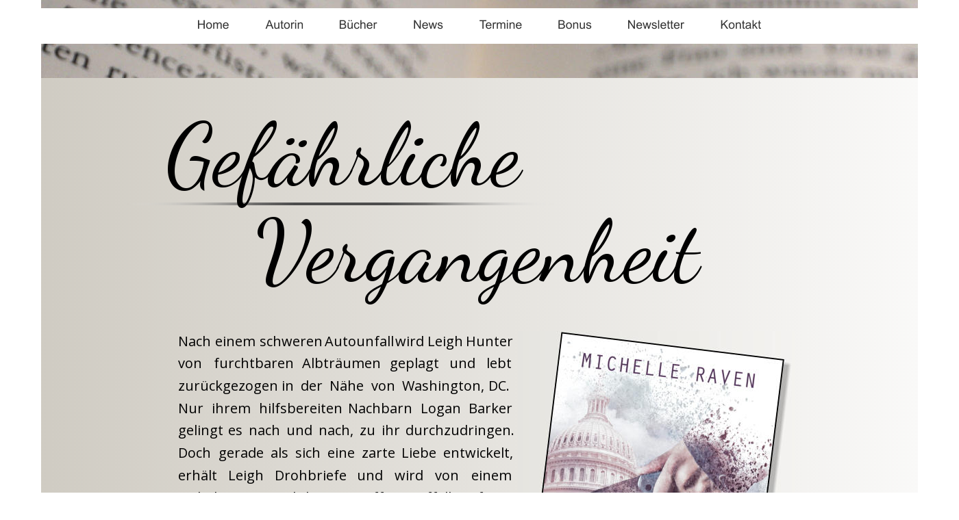

--- FILE ---
content_type: text/html
request_url: https://michelleraven.de/hunter3.htm
body_size: 3817
content:
<!DOCTYPE html>
<html lang="de">
<head>
 <meta http-equiv="X-UA-Compatible" content="IE=EDGE"/>
 <meta charset="utf-8"/>
 <meta name="Generator" content="Xara HTML filter v.9.4.0.17"/>
 <meta name="XAR Files" content="index_htm_files/xr_files.txt"/>
 <title>hunter3</title>
 <meta name="viewport" content="width=device-width, initial-scale=1" />
 <link rel="stylesheet" href="index_htm_files/xr_fonts.css"/>
 <script><!--
 if(navigator.userAgent.indexOf('MSIE')!=-1 || navigator.userAgent.indexOf('Trident')!=-1){ document.write('<link rel="stylesheet" href="index_htm_files/xr_fontsie.css"/>');} 
 if(navigator.userAgent.indexOf('Android')!=-1){ document.write('<link rel="stylesheet" href="index_htm_files/xr_fontsrep.css"/>');} 
--></script>
 <script>document.documentElement.className="xr_bgh20";</script>
 <link rel="stylesheet" href="index_htm_files/xr_main.css"/>
 <link rel="stylesheet" href="index_htm_files/custom_styles.css"/>
 <link rel="stylesheet" href="index_htm_files/xr_text.css"/>
 <script src="index_htm_files/roe.js"></script>
 <script src="index_htm_files/replaceMobileFonts.js"></script>
 <script src="index_htm_files/prs4.js"></script>
 <script src="index_htm_files/jquery.js"></script>
 <link rel="stylesheet" href="index_htm_files/ani.css"/>
 <style>
  #xr_xr {top:0px;}
 </style>
 <style>.xr_pbd {position: absolute; border:none; left: 50%; margin-left: -700px;}</style>
</head>
<body class="xr_bgb20">
<div class="xr_ap" id="xr_xrii"  style="width: 100%; height: 100%; min-width: 1400px; min-height: 2660px; top:0%; left:0%; overflow:hidden;">
<div class="xr_ap" id="xr_bph" style="width: 100%; height: 100%; left: 0px; top: 0px; overflow: hidden; position: fixed;">
<div class="xr_ar " style="width: 100%; height: 100%;">
<div class="xr_pbd">
 <span class="xr_ar" style="left:-548px;top:-768px;width:2496px;height:3512px; background:url('index_htm_files/1341.jpg') 288px 768px no-repeat;"></span>
</div>
</div>
</div>
</div>
<div class="xr_ap" id="xr_xr" style="width: 1400px; height: 2660px; left:50%; margin-left: -700px; text-align: left; top:0px;">
 <script>var xr_xr=document.getElementById("xr_xr");xr_rxc();</script>
<div id="xr_td" class="xr_td">
<div class="xr_ap xr_pp">
 <!--[if IE]>
 <img class="xr_ap" src="index_htm_files/3274.png" alt="" title="" style="left:0px;top:114px;width:1427px;height:2307px;"/>
 <![endif]-->
 <!--[if !IE]>-->
 <span class="xr_ar" style="left:0px;top:114px;width:1400px;height:2293px; box-shadow: 20px 7px 6px rgba(0,0,0,0.29);background: -webkit-linear-gradient(180deg, #FFFFFF -8%, #CFCBC2 97%);background: -o-linear-gradient(180deg, #FFFFFF -8%, #CFCBC2 97%);background: linear-gradient(270deg, #FFFFFF -8%, #CFCBC2 97%);"></span>
 <!--<![endif]-->
</div>
<div id="xr_xrc21" class="xr_ap xr_xri_ xr_xrc" style="width: 1400px; height: 2660px; overflow:hidden;">
 <div class="xr_txt xr_s0" style="position: absolute; left:377px; top:2512px; width:157px; height:10px;">
  <span class="xr_tl xr_s0" style="top: -13.97px;">© 2018 Michaela Rabe</span>
 </div>
 <img class="xr_rn_ xr_rnsp_ xr_ap" src="index_htm_files/1530.png" alt="" title="" style="left:165px;top:295px;width:664px;height:6px;"/>
 <div class="xr_txt Normal_text xr_s1" style="position: absolute; left:242px; top:268px; width:516px; height:10px;">
  <span class="xr_tl Normal_text xr_s1" style="top: -116.38px;">Gefährliche</span>
 </div>
 <div class="xr_txt Normal_text xr_s12" style="position: absolute; left:260px; top:506px; width:853px; height:10px;">
  <span class="xr_tl Normal_text xr_s12" style="top: -21.38px;">Nach</span>
  <span class="xr_tl Normal_text xr_s12" style="left: 54.09px; top: -21.38px;">einem</span>
  <span class="xr_tl Normal_text xr_s12" style="left: 118.55px; top: -21.38px;">schweren</span>
  <span class="xr_tl Normal_text xr_s12" style="left: 214.42px; top: -21.38px;">Autounfall</span>
  <span class="xr_tl Normal_text xr_s12" style="left: 317.14px; top: -21.38px;">wird</span>
  <span class="xr_tl Normal_text xr_s12" style="left: 364.27px; top: -21.38px;">Leigh</span>
  <span class="xr_tl Normal_text xr_s12" style="left: 420.25px; top: -21.38px;">Hunter </span>
  <span class="xr_tl Normal_text xr_s12" style="top: 11.31px;">von</span>
  <span class="xr_tl Normal_text xr_s12" style="left: 52.13px; top: 11.31px;">furchtbaren</span>
  <span class="xr_tl Normal_text xr_s12" style="left: 181px; top: 11.31px;">Albträumen</span>
  <span class="xr_tl Normal_text xr_s12" style="left: 309.45px; top: 11.31px;">geplagt</span>
  <span class="xr_tl Normal_text xr_s12" style="left: 395.84px; top: 11.31px;">und</span>
  <span class="xr_tl Normal_text xr_s12" style="left: 450.4px; top: 11.31px;">lebt </span>
  <span class="xr_tl Normal_text xr_s12" style="top: 43.99px;">zurückgezogen</span>
  <span class="xr_tl Normal_text xr_s12" style="left: 150.86px; top: 43.99px;">in</span>
  <span class="xr_tl Normal_text xr_s12" style="left: 178.89px; top: 43.99px;">der</span>
  <span class="xr_tl Normal_text xr_s12" style="left: 221.24px; top: 43.99px;">Nähe</span>
  <span class="xr_tl Normal_text xr_s12" style="left: 281.63px; top: 43.99px;">von</span>
  <span class="xr_tl Normal_text xr_s12" style="left: 326.71px; top: 43.99px;">Washington,</span>
  <span class="xr_tl Normal_text xr_s12" style="left: 453.47px; top: 43.99px;">DC. </span>
  <span class="xr_tl Normal_text xr_s12" style="top: 76.67px;">Nur</span>
  <span class="xr_tl Normal_text xr_s12" style="left: 48.96px; top: 76.67px;">ihrem</span>
  <span class="xr_tl Normal_text xr_s12" style="left: 117.72px; top: 76.67px;">hilfsbereiten</span>
  <span class="xr_tl Normal_text xr_s12" style="left: 248.35px; top: 76.67px;">Nachbarn</span>
  <span class="xr_tl Normal_text xr_s12" style="left: 353.61px; top: 76.67px;">Logan</span>
  <span class="xr_tl Normal_text xr_s12" style="left: 423.87px; top: 76.67px;">Barker </span>
  <span class="xr_tl Normal_text xr_s12" style="top: 109.36px;">gelingt</span>
  <span class="xr_tl Normal_text xr_s12" style="left: 72.56px; top: 109.36px;">es</span>
  <span class="xr_tl Normal_text xr_s12" style="left: 103.29px; top: 109.36px;">nach</span>
  <span class="xr_tl Normal_text xr_s12" style="left: 158.45px; top: 109.36px;">und</span>
  <span class="xr_tl Normal_text xr_s12" style="left: 205.22px; top: 109.36px;">nach,</span>
  <span class="xr_tl Normal_text xr_s12" style="left: 265.29px; top: 109.36px;">zu</span>
  <span class="xr_tl Normal_text xr_s12" style="left: 296.88px; top: 109.36px;">ihr</span>
  <span class="xr_tl Normal_text xr_s12" style="left: 332.35px; top: 109.36px;">durchzudringen. </span>
  <span class="xr_tl Normal_text xr_s12" style="top: 142.04px;">Doch</span>
  <span class="xr_tl Normal_text xr_s12" style="left: 59.06px; top: 142.04px;">gerade</span>
  <span class="xr_tl Normal_text xr_s12" style="left: 134.6px; top: 142.04px;">als</span>
  <span class="xr_tl Normal_text xr_s12" style="left: 170.93px; top: 142.04px;">sich</span>
  <span class="xr_tl Normal_text xr_s12" style="left: 217.92px; top: 142.04px;">eine</span>
  <span class="xr_tl Normal_text xr_s12" style="left: 268.3px; top: 142.04px;">zarte</span>
  <span class="xr_tl Normal_text xr_s12" style="left: 325.83px; top: 142.04px;">Liebe</span>
  <span class="xr_tl Normal_text xr_s12" style="left: 386.57px; top: 142.04px;">entwickelt, </span>
  <span class="xr_tl Normal_text xr_s12" style="top: 174.73px;">erhält</span>
  <span class="xr_tl Normal_text xr_s12" style="left: 73.04px; top: 174.73px;">Leigh</span>
  <span class="xr_tl Normal_text xr_s12" style="left: 141.06px; top: 174.73px;">Drohbriefe</span>
  <span class="xr_tl Normal_text xr_s12" style="left: 261px; top: 174.73px;">und</span>
  <span class="xr_tl Normal_text xr_s12" style="left: 315.94px; top: 174.73px;">wird</span>
  <span class="xr_tl Normal_text xr_s12" style="left: 375.11px; top: 174.73px;">von</span>
  <span class="xr_tl Normal_text xr_s12" style="left: 427.62px; top: 174.73px;">einem </span>
  <span class="xr_tl Normal_text xr_s12" style="top: 207.41px;">Unbekannten</span>
  <span class="xr_tl Normal_text xr_s12" style="left: 140.31px; top: 207.41px;">tätlich</span>
  <span class="xr_tl Normal_text xr_s12" style="left: 210.74px; top: 207.41px;">angegriffen.</span>
  <span class="xr_tl Normal_text xr_s12" style="left: 336.14px; top: 207.41px;">Auffällig</span>
  <span class="xr_tl Normal_text xr_s12" style="left: 425.15px; top: 207.41px;">oft</span>
  <span class="xr_tl Normal_text xr_s12" style="left: 464.34px; top: 207.41px;">ist </span>
  <span class="xr_tl Normal_text xr_s12" style="top: 240.09px;">Logan</span>
  <span class="xr_tl Normal_text xr_s12" style="left: 77.65px; top: 240.09px;">in</span>
  <span class="xr_tl Normal_text xr_s12" style="left: 115.82px; top: 240.09px;">der</span>
  <span class="xr_tl Normal_text xr_s12" style="left: 168.29px; top: 240.09px;">Nähe,</span>
  <span class="xr_tl Normal_text xr_s12" style="left: 243.73px; top: 240.09px;">wenn</span>
  <span class="xr_tl Normal_text xr_s12" style="left: 315.89px; top: 240.09px;">etwas</span>
  <span class="xr_tl Normal_text xr_s12" style="left: 391.23px; top: 240.09px;">derartiges </span>
  <span class="xr_tl Normal_text xr_s12" style="top: 272.78px;">geschieht. Kann sie ihm wirklich trauen?</span>
 </div>
 <div class="xr_txt Normal_text xr_s1" style="position: absolute; left:373px; top:409px; width:646px; height:10px;">
  <span class="xr_tl Normal_text xr_s1" style="top: -116.38px;">Vergangenheit</span>
 </div>
 <img class="xr_rn_ xr_ap" src="index_htm_files/21455.jpg" alt="" title="" style="left:756px;top:484px;width:404px;height:570px;"/>
 <div class="xr_txt Normal_text xr_s41" style="position: absolute; left:280px; top:1159px; width:284px; height:10px;">
  <span class="xr_tl Normal_text xr_s41" style="top: -33.12px;">aus der Hunter-Reihe</span>
 </div>
 <a href="hunter1.htm" onclick="return(xr_nn());">
  <img class="xr_rn_ xr_ap" src="index_htm_files/9353.jpg" alt="" title="" onmousemove="xr_mo(this,0,event)" style="left:279px;top:1183px;width:197px;height:298px;"/>
 </a>
 <a href="hunter2.htm" onclick="return(xr_nn());">
  <img class="xr_rn_ xr_ap" src="index_htm_files/21457.jpg" alt="" title="" onmousemove="xr_mo(this,0,event)" style="left:483px;top:1186px;width:198px;height:295px;"/>
 </a>
 <img class="xr_rn_ xr_ap" src="index_htm_files/21458.jpg" alt="" title="" style="left:685px;top:1187px;width:198px;height:294px;"/>
 <a href="hunter6.htm" onclick="return(xr_nn());">
  <img class="xr_rn_ xr_ap" src="index_htm_files/8301.jpg" alt="" title="" onmousemove="xr_mo(this,0,event)" style="left:487px;top:1489px;width:197px;height:298px;"/>
 </a>
 <a href="hunter4.htm" onclick="return(xr_nn());">
  <img class="xr_rn_ xr_ap" src="index_htm_files/21460.jpg" alt="" title="" onmousemove="xr_mo(this,0,event)" style="left:886px;top:1188px;width:198px;height:293px;"/>
 </a>
 <a href="hunter5.htm" onclick="return(xr_nn());">
  <img class="xr_rn_ xr_rnsp_ xr_ap xr_1as3 xr_1a3" src="index_htm_files/21461.png" alt="" title="" onmousemove="xr_mo(this,0,event)" style="left:278px;top:1488px;width:198px;height:297px;"/>
 </a>
 <div class="xr_txt Normal_text xr_s29" style="position: absolute; left:279px; top:1077px; width:513px; height:10px;">
  <span class="xr_tl Normal_text xr_s29" style="top: -21.38px;">Ebook und Taschenbuch sind bei Amazon </span>
  <span class="xr_tl Normal_text xr_s29" style="left: 413.98px; top: -21.38px;"><a href="https://amzn.to/2MRYtxG" onclick="return(xr_nn());" onmousemove="xr_mo(this,0)" >erhältlich</a></span>
  <span class="xr_tl Normal_text xr_s29" style="left: 510.52px; top: -21.38px;">.</span>
 </div>
 <div class="xr_txt Normal_text xr_s41" style="position: absolute; left:280px; top:1882px; width:182px; height:10px;">
  <span class="xr_tl Normal_text xr_s41" style="top: -33.12px;">Alte Ausgaben</span>
 </div>
 <img class="xr_rn_ xr_ap" src="index_htm_files/21462.jpg" alt="" title="" style="left:499px;top:1923px;width:200px;height:328px;"/>
 <img class="xr_rn_ xr_ap" src="index_htm_files/21463.jpg" alt="" title="" style="left:279px;top:1923px;width:214px;height:327px;"/>
 <img class="xr_rn_ xr_ap" src="index_htm_files/21464.jpg" alt="" title="" style="left:707px;top:1925px;width:214px;height:325px;"/>
 <a href="hunter7.htm" onclick="return(xr_nn());">
  <img class="xr_rn_ xr_ap" src="index_htm_files/19769.jpg" alt="" title="" onmousemove="xr_mo(this,0,event)" style="left:688px;top:1488px;width:201px;height:302px;"/>
 </a>
 <div id="xr_xo0" class="xr_ap" style="left:0; top:0; width:1400px; height:100px; visibility:hidden; z-index:3;">
 <a href="" onclick="return(false);" onmousedown="xr_ppir(this);">
 </a>
 </div>
 <div id="xr_xd0"></div>
</div>
<div class="xr_xpos" style="position:absolute; left: 843px; top: 2508px; width:305px; height:42px;">
<div id="xr_nb163" class="xr_ar">
 <div class="xr_ar xr_nb0">
 <a href="./datenschutz.htm" onclick="return(xr_nn());">
  <img class="xr_rn_index_htm_files/7790@2x.png xr_rnsp_ xr_ap" src="index_htm_files/21465.png" alt="Datenschutzrichtlinie" title="" onmousemove="xr_mo(this,0,event)" style="left:0px;top:0px;width:184px;height:42px;"/>
  <img class="xr_rn_index_htm_files/7792@2x.png xr_rnsp_ xr_ap xr_ro xr_ro0 xr_tt0" src="index_htm_files/21468.png" alt="Datenschutzrichtlinie" title="" onmousemove="xr_mo(this,0)" style="left:0px;top:0px;width:184px;height:42px;"/>
 </a>
 </div>
 <div class="xr_ar xr_nb0">
 <a href="./impressum.htm" onclick="return(xr_nn());">
  <img class="xr_rn_ xr_rnsp_ xr_ap" src="index_htm_files/7791.png" alt="Impressum" title="" onmousemove="xr_mo(this,0,event)" style="left:188px;top:0px;width:117px;height:42px;"/>
  <img class="xr_rn_ xr_rnsp_ xr_ap xr_ro xr_ro0 xr_tt0" src="index_htm_files/7793.png" alt="Impressum" title="" onmousemove="xr_mo(this,0)" style="left:188px;top:0px;width:117px;height:42px;"/>
 </a>
 </div>
</div>
</div>
</div>
</div>
 <div class="xr_ap xr_stickie" style="position:fixed;top:12px;width:100%;height:52px;">
 <span class="xr_ar" style=" left: 0px; width: 100%; height: 52px; position: fixed; background-color: #FFFFFF;"></span>
 </div>
<div class="xr_xpos xr_stickie" style="position:fixed; left: 50%; margin-left: -435px; top: 12px; width:870px; height:48px;">
<div id="xr_nb161" class="xr_ar">
 <div class="xr_ar xr_nb0">
 <a href="index.htm" target="_self" onclick="return(xr_nn());">
  <img class="xr_rn_ xr_rnsp_ xr_ap" src="index_htm_files/1366.png" alt="Home" title="" onmousemove="xr_mo(this,0,event)" style="left:0px;top:0px;width:93px;height:48px;"/>
  <img class="xr_rn_ xr_rnsp_ xr_ap xr_ro xr_ro0 xr_tt0" src="index_htm_files/1392.png" alt="Home" title="" onmousemove="xr_mo(this,0)" style="left:0px;top:0px;width:93px;height:48px;"/>
 </a>
 </div>
 <div class="xr_ar xr_nb0">
 <a href="autorin.htm" onclick="return(xr_nn());">
  <img class="xr_rn_ xr_rnsp_ xr_ap" src="index_htm_files/1367.png" alt="Autorin" title="" onmousemove="xr_mo(this,0,event)" style="left:98px;top:0px;width:104px;height:48px;"/>
  <img class="xr_rn_ xr_rnsp_ xr_ap xr_ro xr_ro0 xr_tt0" src="index_htm_files/1393.png" alt="Autorin" title="" onmousemove="xr_mo(this,0)" style="left:98px;top:0px;width:104px;height:48px;"/>
 </a>
 </div>
 <div class="xr_ar xr_nb0">
 <a href="buecher.htm" target="_self" onclick="return(xr_nn());">
  <img class="xr_rn_ xr_rnsp_ xr_ap" src="index_htm_files/1368.png" alt="Bücher" title="" onmousemove="xr_mo(this,0,event)" style="left:207px;top:0px;width:103px;height:48px;"/>
  <img class="xr_rn_ xr_rnsp_ xr_ap xr_ro xr_ro0 xr_tt0" src="index_htm_files/1394.png" alt="Bücher" title="" onmousemove="xr_mo(this,0)" style="left:207px;top:0px;width:103px;height:48px;"/>
 </a>
 </div>
 <div class="xr_ar xr_nb0">
 <a href="news.htm" target="_self" onclick="return(xr_nn());">
  <img class="xr_rn_ xr_rnsp_ xr_ap" src="index_htm_files/1369.png" alt="News" title="" onmousemove="xr_mo(this,0,event)" style="left:315px;top:0px;width:91px;height:48px;"/>
  <img class="xr_rn_ xr_rnsp_ xr_ap xr_ro xr_ro0 xr_tt0" src="index_htm_files/1395.png" alt="News" title="" onmousemove="xr_mo(this,0)" style="left:315px;top:0px;width:91px;height:48px;"/>
 </a>
 </div>
 <div class="xr_ar xr_nb0">
 <a href="termine.htm" target="_self" onclick="return(xr_nn());">
  <img class="xr_rn_ xr_rnsp_ xr_ap" src="index_htm_files/1370.png" alt="Termine" title="" onmousemove="xr_mo(this,0,event)" style="left:411px;top:0px;width:110px;height:48px;"/>
  <img class="xr_rn_ xr_rnsp_ xr_ap xr_ro xr_ro0 xr_tt0" src="index_htm_files/1396.png" alt="Termine" title="" onmousemove="xr_mo(this,0)" style="left:411px;top:0px;width:110px;height:48px;"/>
 </a>
 </div>
 <div class="xr_ar xr_nb0">
 <a href="bonus.htm" target="_self" onclick="return(xr_nn());">
  <img class="xr_rn_ xr_rnsp_ xr_ap" src="index_htm_files/1371.png" alt="Bonus" title="" onmousemove="xr_mo(this,0,event)" style="left:526px;top:0px;width:97px;height:48px;"/>
  <img class="xr_rn_ xr_rnsp_ xr_ap xr_ro xr_ro0 xr_tt0" src="index_htm_files/1397.png" alt="Bonus" title="" onmousemove="xr_mo(this,0)" style="left:526px;top:0px;width:97px;height:48px;"/>
 </a>
 </div>
 <div class="xr_ar xr_nb0">
 <a href="newsletter.htm" onclick="return(xr_nn());">
  <img class="xr_rn_ xr_rnsp_ xr_ap" src="index_htm_files/1372.png" alt="Newsletter" title="" onmousemove="xr_mo(this,0,event)" style="left:628px;top:0px;width:130px;height:48px;"/>
  <img class="xr_rn_ xr_rnsp_ xr_ap xr_ro xr_ro0 xr_tt0" src="index_htm_files/1398.png" alt="Newsletter" title="" onmousemove="xr_mo(this,0)" style="left:628px;top:0px;width:130px;height:48px;"/>
 </a>
 </div>
 <div class="xr_ar xr_nb0">
 <a href="kontakt.htm" target="_self" onclick="return(xr_nn());">
  <img class="xr_rn_ xr_rnsp_ xr_ap" src="index_htm_files/1373.png" alt="Kontakt" title="" onmousemove="xr_mo(this,0,event)" style="left:763px;top:0px;width:107px;height:48px;"/>
  <img class="xr_rn_ xr_rnsp_ xr_ap xr_ro xr_ro0 xr_tt0" src="index_htm_files/1399.png" alt="Kontakt" title="" onmousemove="xr_mo(this,0)" style="left:763px;top:0px;width:107px;height:48px;"/>
 </a>
 </div>
</div>
</div>
</div >
<!--[if lt IE 7]><script src="index_htm_files/png.js"></script><![endif]-->
<!--[if IE]><script>xr_aeh()</script><![endif]--><!--[if !IE]>--><script>xr_htm();repMobFonts();window.addEventListener('load', xr_aeh, false);</script><!--<![endif]-->
</body>
</html>

--- FILE ---
content_type: text/css
request_url: https://michelleraven.de/index_htm_files/xr_fonts.css
body_size: 332
content:
@import url(https://fonts.googleapis.com/css?family=Dancing+Script:regular,regular&subset=latin);
@import url(https://fonts.googleapis.com/css?family=Open+Sans:regular,italic,700,700italic&subset=latin);
@font-face {font-family: 'Verdana_xr';font-weight:normal;font-style:normal;src: url("XaraWDGeneratedHTMLfont1.woff") format("woff"), url("XaraWDEmbeddedHTMLfont1.eot?") format("embedded-opentype"), local('Verdana_xr');}


--- FILE ---
content_type: text/css
request_url: https://michelleraven.de/index_htm_files/xr_main.css
body_size: 104145
content:
/* Site settings */
body {background-color:#ffffff;margin:0px;font-family:Arial,sans-serif;font-size:13px;font-weight:normal;font-style:normal;text-decoration:none;text-rendering:optimizeLegibility;font-feature-settings:'kern', 'liga' 0, 'clig' 0, 'calt' 0;color:#000000;letter-spacing:0em;-webkit-print-color-adjust:exact;}
a {text-decoration:underline;}
a:link {color:#C82309; cursor:pointer;}
a:visited {color:#561A8B;}
a:hover {color:#C82309;}
a * {color:#C82309;text-decoration:underline;}
sup {font-size:0.5em; vertical-align: 0.66em;}
sub {font-size:0.5em; vertical-align: -0.1em;}
.xr_tl {position: absolute; white-space: pre; unicode-bidi:bidi-override;}
.xr_tr {position: absolute; white-space: pre; unicode-bidi:bidi-override; text-align:right;}
.xr_tc {position: absolute; white-space: pre; unicode-bidi:bidi-override; text-align:center;}
.xr_tj {position: absolute; unicode-bidi:bidi-override; text-align:justify;}
.xr_tb {position: absolute; unicode-bidi:bidi-override;}
.xr_e1 {display: inline-block; border:none; white-space:normal;}
.xr_e2 {position: absolute; display: block; border:none;}
.xr_ap {position: absolute; border:none;}
.xr_ar {position: absolute; display:block;}
.xr_ae {position: relative; border:none;}
.xr_strb {z-index: 1;}
.xr_strb .mxs-arrow, .xr_strb .mxs-navigation {visibility: hidden;}
.xr_strf {z-index: 3;}
.xr_xrc, .xr_xri_, .xr_sxri, .xr_xpos {z-index: 2;}
.xr_ro, .xr_rd, .xr_rs {z-index: 3;}
.xr_tu {unicode-bidi:bidi-override;margin-top:0px;margin-bottom:0px;}

.xr_tt0 {transition: all 0s;}
.xr_tt1 {transition: all 0.1s; transition-timing-function: ease-in;}
.xr_tt2 {transition: all 0.25s; transition-timing-function: ease-in;}
.xr_tt3 {transition: all 0.5s; transition-timing-function: ease-in;}
.xr_tt4 {transition: all 1s; transition-timing-function: ease-in;}
.xr_tt5 {transition: all 2s; transition-timing-function: ease-in;}
a:hover .xr_ro, a:active .xr_rd, .xr_nb0:hover .xr_ro{visibility:visible;opacity: 1;transform: none;}

a:active .xr_ro {opacity:0;}
.xr_ro, .xr_rd {visibility:hidden;opacity:0;}
.xr_ro0, .xr_rd0, a:active .xr_ro0 {opacity:0;}
.xr_ro1, .xr_rd1, a:active .xr_ro1 {transform:translate3d(0,-20%,0);}
.xr_ro2, .xr_rd2, a:active .xr_ro2 {transform:translate3d(20%,0,0);}
.xr_ro3, .xr_rd3, a:active .xr_ro3 {transform-origin:top; transform:scale3d(1,0.3,1);}
.xr_ro4, .xr_rd4, a:active .xr_ro4 {transform-origin:left; transform:scale3d(0.3,1,1);}
.xr_ro5, .xr_rd5, a:active .xr_ro5 {transform:rotate3d(1,0,0,180deg); -ms-transform: rotateX(180deg);}
.xr_ro6, .xr_rd6, a:active .xr_ro6 {transform:rotate3d(0,1,0,180deg); -ms-transform: rotateY(180deg);}
.xr_ro7, .xr_rd7, a:active .xr_ro7 {transform:rotate3d(0,0,1,180deg);}
.xr_ro8, .xr_rd8, a:active .xr_ro8 {transform:scale3d(0.3,0.3,1);}
.xr_ro9, .xr_rd9, a:active .xr_ro9 {transform:skew(-30deg,0) translate3d(10%,0,0);}
.xr_ro10, .xr_rd10, a:active .xr_ro10 {transform-origin:50% 500%; transform:rotate3d(0,0,1,10deg);}
.xr_ro11, .xr_rd11, a:active .xr_ro11 {transform:translate3d(0,-50%,0) scale3d(0.3,0.3,1);}
.xr_ro12, .xr_rd12, a:active .xr_ro12 {transform:translate3d(0,20%,0);}
.xr_ro13, .xr_rd13, a:active .xr_ro13 {transform:translate3d(-20%,0,0);}
.xr_stickie {z-index: 90;}
.xr_nb0 {touch-action: none;}
.xr_nb0:hover > .xr_nb2, .xr_nb1:hover > .xr_nb2 {visibility: visible; opacity: 1 !important; transform: none !important;}
.xr_nb2 {white-space: nowrap; padding:0px; margin:0px; visibility: hidden; position: absolute; z-index:101;}
.xr_nb2 li {display:block;}
.xr_nb2 li a {display:block; text-decoration:none;}
.xr_nb4 {display:block; padding:0px; margin:0px;}
.xr_nb6 {width:100%; height:2px;}
.xr_nb1 {position: relative;}
.xr_nb1:after {content: ''; position: absolute; top: 50%; right: .5em; height: 0px; width: 0px; border: 5px solid transparent; margin-top: -5px; margin-right: -3px; border-color: transparent; border-left-color: inherit;}
.xr_apb {display:block; position:absolute;}
.xr_c_Website_Backdrop {color:#FFFFFF;}
.xr_c_Theme_Color2 {color:#BF6200;}
.xr_c_Theme_Color_1_a {color:#333333;}
.xr_bgb0 {background-color: Transparent;}
#xr_nb3 {font-family:Courier New; font-size:11px;}
#xr_nb3 li:hover > a {background-color:#666666; color:#FFFFFF;}
#xr_nb3 li a {color:#000000; background-color:#B2B2B2; padding:2px; padding-right:20px;}
#xr_nb3 li > div {background-color:#B2B2B2; padding:2px;}
#xr_nb3 .xr_nb6 {background-color:#000000;}
#xr_nb3 li {border-color:#000000;}
#xr_nb3 li:hover {border-color:#FFFFFF;}
#xr_nb3 ul {border: solid 0px #000000; background-color:#B2B2B2;}
#xr_nb3 .xr_nb2 {transition: visibility 300ms;}
#xr_nb1 {font-family:Courier New; font-size:11px;}
#xr_nb1 li:hover > a {background-color:#666666; color:#FFFFFF;}
#xr_nb1 li a {color:#000000; background-color:#B2B2B2; padding:2px; padding-right:20px;}
#xr_nb1 li > div {background-color:#B2B2B2; padding:2px;}
#xr_nb1 .xr_nb6 {background-color:#000000;}
#xr_nb1 li {border-color:#000000;}
#xr_nb1 li:hover {border-color:#FFFFFF;}
#xr_nb1 ul {border: solid 0px #000000; background-color:#B2B2B2;}
#xr_nb1 .xr_nb2 {transition: visibility 300ms;}
.xr_bgb1 {background-color: Transparent;}
#xr_nb11 {font-family:Courier New; font-size:11px;}
#xr_nb11 li:hover > a {background-color:#666666; color:#FFFFFF;}
#xr_nb11 li a {color:#000000; background-color:#B2B2B2; padding:2px; padding-right:20px;}
#xr_nb11 li > div {background-color:#B2B2B2; padding:2px;}
#xr_nb11 .xr_nb6 {background-color:#000000;}
#xr_nb11 li {border-color:#000000;}
#xr_nb11 li:hover {border-color:#FFFFFF;}
#xr_nb11 ul {border: solid 0px #000000; background-color:#B2B2B2;}
#xr_nb11 .xr_nb2 {transition: visibility 300ms;}
#xr_nb9 {font-family:Courier New; font-size:11px;}
#xr_nb9 li:hover > a {background-color:#666666; color:#FFFFFF;}
#xr_nb9 li a {color:#000000; background-color:#B2B2B2; padding:2px; padding-right:20px;}
#xr_nb9 li > div {background-color:#B2B2B2; padding:2px;}
#xr_nb9 .xr_nb6 {background-color:#000000;}
#xr_nb9 li {border-color:#000000;}
#xr_nb9 li:hover {border-color:#FFFFFF;}
#xr_nb9 ul {border: solid 0px #000000; background-color:#B2B2B2;}
#xr_nb9 .xr_nb2 {transition: visibility 300ms;}
.xr_bgb2 {background-color: Transparent;}
#xr_nb19 {font-family:Courier New; font-size:11px;}
#xr_nb19 li:hover > a {background-color:#666666; color:#FFFFFF;}
#xr_nb19 li a {color:#000000; background-color:#B2B2B2; padding:2px; padding-right:20px;}
#xr_nb19 li > div {background-color:#B2B2B2; padding:2px;}
#xr_nb19 .xr_nb6 {background-color:#000000;}
#xr_nb19 li {border-color:#000000;}
#xr_nb19 li:hover {border-color:#FFFFFF;}
#xr_nb19 ul {border: solid 0px #000000; background-color:#B2B2B2;}
#xr_nb19 .xr_nb2 {transition: visibility 300ms;}
#xr_nb17 {font-family:Courier New; font-size:11px;}
#xr_nb17 li:hover > a {background-color:#666666; color:#FFFFFF;}
#xr_nb17 li a {color:#000000; background-color:#B2B2B2; padding:2px; padding-right:20px;}
#xr_nb17 li > div {background-color:#B2B2B2; padding:2px;}
#xr_nb17 .xr_nb6 {background-color:#000000;}
#xr_nb17 li {border-color:#000000;}
#xr_nb17 li:hover {border-color:#FFFFFF;}
#xr_nb17 ul {border: solid 0px #000000; background-color:#B2B2B2;}
#xr_nb17 .xr_nb2 {transition: visibility 300ms;}
.xr_bgb3 {background-color: Transparent;}
#xr_nb27 {font-family:Courier New; font-size:11px;}
#xr_nb27 li:hover > a {background-color:#666666; color:#FFFFFF;}
#xr_nb27 li a {color:#000000; background-color:#B2B2B2; padding:2px; padding-right:20px;}
#xr_nb27 li > div {background-color:#B2B2B2; padding:2px;}
#xr_nb27 .xr_nb6 {background-color:#000000;}
#xr_nb27 li {border-color:#000000;}
#xr_nb27 li:hover {border-color:#FFFFFF;}
#xr_nb27 ul {border: solid 0px #000000; background-color:#B2B2B2;}
#xr_nb27 .xr_nb2 {transition: visibility 300ms;}
#xr_nb25 {font-family:Courier New; font-size:11px;}
#xr_nb25 li:hover > a {background-color:#666666; color:#FFFFFF;}
#xr_nb25 li a {color:#000000; background-color:#B2B2B2; padding:2px; padding-right:20px;}
#xr_nb25 li > div {background-color:#B2B2B2; padding:2px;}
#xr_nb25 .xr_nb6 {background-color:#000000;}
#xr_nb25 li {border-color:#000000;}
#xr_nb25 li:hover {border-color:#FFFFFF;}
#xr_nb25 ul {border: solid 0px #000000; background-color:#B2B2B2;}
#xr_nb25 .xr_nb2 {transition: visibility 300ms;}
.xr_bgb4 {background-color: Transparent;}
#xr_nb35 {font-family:Courier New; font-size:11px;}
#xr_nb35 li:hover > a {background-color:#666666; color:#FFFFFF;}
#xr_nb35 li a {color:#000000; background-color:#B2B2B2; padding:2px; padding-right:20px;}
#xr_nb35 li > div {background-color:#B2B2B2; padding:2px;}
#xr_nb35 .xr_nb6 {background-color:#000000;}
#xr_nb35 li {border-color:#000000;}
#xr_nb35 li:hover {border-color:#FFFFFF;}
#xr_nb35 ul {border: solid 0px #000000; background-color:#B2B2B2;}
#xr_nb35 .xr_nb2 {transition: visibility 300ms;}
#xr_nb33 {font-family:Courier New; font-size:11px;}
#xr_nb33 li:hover > a {background-color:#666666; color:#FFFFFF;}
#xr_nb33 li a {color:#000000; background-color:#B2B2B2; padding:2px; padding-right:20px;}
#xr_nb33 li > div {background-color:#B2B2B2; padding:2px;}
#xr_nb33 .xr_nb6 {background-color:#000000;}
#xr_nb33 li {border-color:#000000;}
#xr_nb33 li:hover {border-color:#FFFFFF;}
#xr_nb33 ul {border: solid 0px #000000; background-color:#B2B2B2;}
#xr_nb33 .xr_nb2 {transition: visibility 300ms;}
.xr_bgb5 {background-color: Transparent;}
#xr_nb43 {font-family:Courier New; font-size:11px;}
#xr_nb43 li:hover > a {background-color:#666666; color:#FFFFFF;}
#xr_nb43 li a {color:#000000; background-color:#B2B2B2; padding:2px; padding-right:20px;}
#xr_nb43 li > div {background-color:#B2B2B2; padding:2px;}
#xr_nb43 .xr_nb6 {background-color:#000000;}
#xr_nb43 li {border-color:#000000;}
#xr_nb43 li:hover {border-color:#FFFFFF;}
#xr_nb43 ul {border: solid 0px #000000; background-color:#B2B2B2;}
#xr_nb43 .xr_nb2 {transition: visibility 300ms;}
#xr_nb41 {font-family:Courier New; font-size:11px;}
#xr_nb41 li:hover > a {background-color:#666666; color:#FFFFFF;}
#xr_nb41 li a {color:#000000; background-color:#B2B2B2; padding:2px; padding-right:20px;}
#xr_nb41 li > div {background-color:#B2B2B2; padding:2px;}
#xr_nb41 .xr_nb6 {background-color:#000000;}
#xr_nb41 li {border-color:#000000;}
#xr_nb41 li:hover {border-color:#FFFFFF;}
#xr_nb41 ul {border: solid 0px #000000; background-color:#B2B2B2;}
#xr_nb41 .xr_nb2 {transition: visibility 300ms;}
.xr_bgb6 {background-color: Transparent;}
#xr_nb51 {font-family:Courier New; font-size:11px;}
#xr_nb51 li:hover > a {background-color:#666666; color:#FFFFFF;}
#xr_nb51 li a {color:#000000; background-color:#B2B2B2; padding:2px; padding-right:20px;}
#xr_nb51 li > div {background-color:#B2B2B2; padding:2px;}
#xr_nb51 .xr_nb6 {background-color:#000000;}
#xr_nb51 li {border-color:#000000;}
#xr_nb51 li:hover {border-color:#FFFFFF;}
#xr_nb51 ul {border: solid 0px #000000; background-color:#B2B2B2;}
#xr_nb51 .xr_nb2 {transition: visibility 300ms;}
#xr_nb49 {font-family:Courier New; font-size:11px;}
#xr_nb49 li:hover > a {background-color:#666666; color:#FFFFFF;}
#xr_nb49 li a {color:#000000; background-color:#B2B2B2; padding:2px; padding-right:20px;}
#xr_nb49 li > div {background-color:#B2B2B2; padding:2px;}
#xr_nb49 .xr_nb6 {background-color:#000000;}
#xr_nb49 li {border-color:#000000;}
#xr_nb49 li:hover {border-color:#FFFFFF;}
#xr_nb49 ul {border: solid 0px #000000; background-color:#B2B2B2;}
#xr_nb49 .xr_nb2 {transition: visibility 300ms;}
.xr_bgb7 {background-color: Transparent;}
#xr_nb59 {font-family:Courier New; font-size:11px;}
#xr_nb59 li:hover > a {background-color:#666666; color:#FFFFFF;}
#xr_nb59 li a {color:#000000; background-color:#B2B2B2; padding:2px; padding-right:20px;}
#xr_nb59 li > div {background-color:#B2B2B2; padding:2px;}
#xr_nb59 .xr_nb6 {background-color:#000000;}
#xr_nb59 li {border-color:#000000;}
#xr_nb59 li:hover {border-color:#FFFFFF;}
#xr_nb59 ul {border: solid 0px #000000; background-color:#B2B2B2;}
#xr_nb59 .xr_nb2 {transition: visibility 300ms;}
#xr_nb57 {font-family:Courier New; font-size:11px;}
#xr_nb57 li:hover > a {background-color:#666666; color:#FFFFFF;}
#xr_nb57 li a {color:#000000; background-color:#B2B2B2; padding:2px; padding-right:20px;}
#xr_nb57 li > div {background-color:#B2B2B2; padding:2px;}
#xr_nb57 .xr_nb6 {background-color:#000000;}
#xr_nb57 li {border-color:#000000;}
#xr_nb57 li:hover {border-color:#FFFFFF;}
#xr_nb57 ul {border: solid 0px #000000; background-color:#B2B2B2;}
#xr_nb57 .xr_nb2 {transition: visibility 300ms;}
.xr_bgb8 {background-color: Transparent;}
#xr_nb67 {font-family:Courier New; font-size:11px;}
#xr_nb67 li:hover > a {background-color:#666666; color:#FFFFFF;}
#xr_nb67 li a {color:#000000; background-color:#B2B2B2; padding:2px; padding-right:20px;}
#xr_nb67 li > div {background-color:#B2B2B2; padding:2px;}
#xr_nb67 .xr_nb6 {background-color:#000000;}
#xr_nb67 li {border-color:#000000;}
#xr_nb67 li:hover {border-color:#FFFFFF;}
#xr_nb67 ul {border: solid 0px #000000; background-color:#B2B2B2;}
#xr_nb67 .xr_nb2 {transition: visibility 300ms;}
#xr_nb65 {font-family:Courier New; font-size:11px;}
#xr_nb65 li:hover > a {background-color:#666666; color:#FFFFFF;}
#xr_nb65 li a {color:#000000; background-color:#B2B2B2; padding:2px; padding-right:20px;}
#xr_nb65 li > div {background-color:#B2B2B2; padding:2px;}
#xr_nb65 .xr_nb6 {background-color:#000000;}
#xr_nb65 li {border-color:#000000;}
#xr_nb65 li:hover {border-color:#FFFFFF;}
#xr_nb65 ul {border: solid 0px #000000; background-color:#B2B2B2;}
#xr_nb65 .xr_nb2 {transition: visibility 300ms;}
.xr_bgb9 {background-color: Transparent;}
#xr_nb75 {font-family:Courier New; font-size:11px;}
#xr_nb75 li:hover > a {background-color:#666666; color:#FFFFFF;}
#xr_nb75 li a {color:#000000; background-color:#B2B2B2; padding:2px; padding-right:20px;}
#xr_nb75 li > div {background-color:#B2B2B2; padding:2px;}
#xr_nb75 .xr_nb6 {background-color:#000000;}
#xr_nb75 li {border-color:#000000;}
#xr_nb75 li:hover {border-color:#FFFFFF;}
#xr_nb75 ul {border: solid 0px #000000; background-color:#B2B2B2;}
#xr_nb75 .xr_nb2 {transition: visibility 300ms;}
#xr_nb73 {font-family:Courier New; font-size:11px;}
#xr_nb73 li:hover > a {background-color:#666666; color:#FFFFFF;}
#xr_nb73 li a {color:#000000; background-color:#B2B2B2; padding:2px; padding-right:20px;}
#xr_nb73 li > div {background-color:#B2B2B2; padding:2px;}
#xr_nb73 .xr_nb6 {background-color:#000000;}
#xr_nb73 li {border-color:#000000;}
#xr_nb73 li:hover {border-color:#FFFFFF;}
#xr_nb73 ul {border: solid 0px #000000; background-color:#B2B2B2;}
#xr_nb73 .xr_nb2 {transition: visibility 300ms;}
.xr_bgb10 {background-color: Transparent;}
#xr_nb83 {font-family:Courier New; font-size:11px;}
#xr_nb83 li:hover > a {background-color:#666666; color:#FFFFFF;}
#xr_nb83 li a {color:#000000; background-color:#B2B2B2; padding:2px; padding-right:20px;}
#xr_nb83 li > div {background-color:#B2B2B2; padding:2px;}
#xr_nb83 .xr_nb6 {background-color:#000000;}
#xr_nb83 li {border-color:#000000;}
#xr_nb83 li:hover {border-color:#FFFFFF;}
#xr_nb83 ul {border: solid 0px #000000; background-color:#B2B2B2;}
#xr_nb83 .xr_nb2 {transition: visibility 300ms;}
#xr_nb81 {font-family:Courier New; font-size:11px;}
#xr_nb81 li:hover > a {background-color:#666666; color:#FFFFFF;}
#xr_nb81 li a {color:#000000; background-color:#B2B2B2; padding:2px; padding-right:20px;}
#xr_nb81 li > div {background-color:#B2B2B2; padding:2px;}
#xr_nb81 .xr_nb6 {background-color:#000000;}
#xr_nb81 li {border-color:#000000;}
#xr_nb81 li:hover {border-color:#FFFFFF;}
#xr_nb81 ul {border: solid 0px #000000; background-color:#B2B2B2;}
#xr_nb81 .xr_nb2 {transition: visibility 300ms;}
.xr_bgb11 {background-color: Transparent;}
#xr_nb91 {font-family:Courier New; font-size:11px;}
#xr_nb91 li:hover > a {background-color:#666666; color:#FFFFFF;}
#xr_nb91 li a {color:#000000; background-color:#B2B2B2; padding:2px; padding-right:20px;}
#xr_nb91 li > div {background-color:#B2B2B2; padding:2px;}
#xr_nb91 .xr_nb6 {background-color:#000000;}
#xr_nb91 li {border-color:#000000;}
#xr_nb91 li:hover {border-color:#FFFFFF;}
#xr_nb91 ul {border: solid 0px #000000; background-color:#B2B2B2;}
#xr_nb91 .xr_nb2 {transition: visibility 300ms;}
#xr_nb89 {font-family:Courier New; font-size:11px;}
#xr_nb89 li:hover > a {background-color:#666666; color:#FFFFFF;}
#xr_nb89 li a {color:#000000; background-color:#B2B2B2; padding:2px; padding-right:20px;}
#xr_nb89 li > div {background-color:#B2B2B2; padding:2px;}
#xr_nb89 .xr_nb6 {background-color:#000000;}
#xr_nb89 li {border-color:#000000;}
#xr_nb89 li:hover {border-color:#FFFFFF;}
#xr_nb89 ul {border: solid 0px #000000; background-color:#B2B2B2;}
#xr_nb89 .xr_nb2 {transition: visibility 300ms;}
.xr_bgb12 {background-color: Transparent;}
#xr_nb99 {font-family:Courier New; font-size:11px;}
#xr_nb99 li:hover > a {background-color:#666666; color:#FFFFFF;}
#xr_nb99 li a {color:#000000; background-color:#B2B2B2; padding:2px; padding-right:20px;}
#xr_nb99 li > div {background-color:#B2B2B2; padding:2px;}
#xr_nb99 .xr_nb6 {background-color:#000000;}
#xr_nb99 li {border-color:#000000;}
#xr_nb99 li:hover {border-color:#FFFFFF;}
#xr_nb99 ul {border: solid 0px #000000; background-color:#B2B2B2;}
#xr_nb99 .xr_nb2 {transition: visibility 300ms;}
#xr_nb97 {font-family:Courier New; font-size:11px;}
#xr_nb97 li:hover > a {background-color:#666666; color:#FFFFFF;}
#xr_nb97 li a {color:#000000; background-color:#B2B2B2; padding:2px; padding-right:20px;}
#xr_nb97 li > div {background-color:#B2B2B2; padding:2px;}
#xr_nb97 .xr_nb6 {background-color:#000000;}
#xr_nb97 li {border-color:#000000;}
#xr_nb97 li:hover {border-color:#FFFFFF;}
#xr_nb97 ul {border: solid 0px #000000; background-color:#B2B2B2;}
#xr_nb97 .xr_nb2 {transition: visibility 300ms;}
.xr_bgb13 {background-color: Transparent;}
#xr_nb107 {font-family:Courier New; font-size:11px;}
#xr_nb107 li:hover > a {background-color:#666666; color:#FFFFFF;}
#xr_nb107 li a {color:#000000; background-color:#B2B2B2; padding:2px; padding-right:20px;}
#xr_nb107 li > div {background-color:#B2B2B2; padding:2px;}
#xr_nb107 .xr_nb6 {background-color:#000000;}
#xr_nb107 li {border-color:#000000;}
#xr_nb107 li:hover {border-color:#FFFFFF;}
#xr_nb107 ul {border: solid 0px #000000; background-color:#B2B2B2;}
#xr_nb107 .xr_nb2 {transition: visibility 300ms;}
#xr_nb105 {font-family:Courier New; font-size:11px;}
#xr_nb105 li:hover > a {background-color:#666666; color:#FFFFFF;}
#xr_nb105 li a {color:#000000; background-color:#B2B2B2; padding:2px; padding-right:20px;}
#xr_nb105 li > div {background-color:#B2B2B2; padding:2px;}
#xr_nb105 .xr_nb6 {background-color:#000000;}
#xr_nb105 li {border-color:#000000;}
#xr_nb105 li:hover {border-color:#FFFFFF;}
#xr_nb105 ul {border: solid 0px #000000; background-color:#B2B2B2;}
#xr_nb105 .xr_nb2 {transition: visibility 300ms;}
.xr_bgb14 {background-color: Transparent;}
#xr_nb115 {font-family:Courier New; font-size:11px;}
#xr_nb115 li:hover > a {background-color:#666666; color:#FFFFFF;}
#xr_nb115 li a {color:#000000; background-color:#B2B2B2; padding:2px; padding-right:20px;}
#xr_nb115 li > div {background-color:#B2B2B2; padding:2px;}
#xr_nb115 .xr_nb6 {background-color:#000000;}
#xr_nb115 li {border-color:#000000;}
#xr_nb115 li:hover {border-color:#FFFFFF;}
#xr_nb115 ul {border: solid 0px #000000; background-color:#B2B2B2;}
#xr_nb115 .xr_nb2 {transition: visibility 300ms;}
#xr_nb113 {font-family:Courier New; font-size:11px;}
#xr_nb113 li:hover > a {background-color:#666666; color:#FFFFFF;}
#xr_nb113 li a {color:#000000; background-color:#B2B2B2; padding:2px; padding-right:20px;}
#xr_nb113 li > div {background-color:#B2B2B2; padding:2px;}
#xr_nb113 .xr_nb6 {background-color:#000000;}
#xr_nb113 li {border-color:#000000;}
#xr_nb113 li:hover {border-color:#FFFFFF;}
#xr_nb113 ul {border: solid 0px #000000; background-color:#B2B2B2;}
#xr_nb113 .xr_nb2 {transition: visibility 300ms;}
.xr_bgb15 {background-color: Transparent;}
#xr_nb123 {font-family:Courier New; font-size:11px;}
#xr_nb123 li:hover > a {background-color:#666666; color:#FFFFFF;}
#xr_nb123 li a {color:#000000; background-color:#B2B2B2; padding:2px; padding-right:20px;}
#xr_nb123 li > div {background-color:#B2B2B2; padding:2px;}
#xr_nb123 .xr_nb6 {background-color:#000000;}
#xr_nb123 li {border-color:#000000;}
#xr_nb123 li:hover {border-color:#FFFFFF;}
#xr_nb123 ul {border: solid 0px #000000; background-color:#B2B2B2;}
#xr_nb123 .xr_nb2 {transition: visibility 300ms;}
#xr_nb121 {font-family:Courier New; font-size:11px;}
#xr_nb121 li:hover > a {background-color:#666666; color:#FFFFFF;}
#xr_nb121 li a {color:#000000; background-color:#B2B2B2; padding:2px; padding-right:20px;}
#xr_nb121 li > div {background-color:#B2B2B2; padding:2px;}
#xr_nb121 .xr_nb6 {background-color:#000000;}
#xr_nb121 li {border-color:#000000;}
#xr_nb121 li:hover {border-color:#FFFFFF;}
#xr_nb121 ul {border: solid 0px #000000; background-color:#B2B2B2;}
#xr_nb121 .xr_nb2 {transition: visibility 300ms;}
.xr_bgb16 {background-color: Transparent;}
#xr_nb131 {font-family:Courier New; font-size:11px;}
#xr_nb131 li:hover > a {background-color:#666666; color:#FFFFFF;}
#xr_nb131 li a {color:#000000; background-color:#B2B2B2; padding:2px; padding-right:20px;}
#xr_nb131 li > div {background-color:#B2B2B2; padding:2px;}
#xr_nb131 .xr_nb6 {background-color:#000000;}
#xr_nb131 li {border-color:#000000;}
#xr_nb131 li:hover {border-color:#FFFFFF;}
#xr_nb131 ul {border: solid 0px #000000; background-color:#B2B2B2;}
#xr_nb131 .xr_nb2 {transition: visibility 300ms;}
#xr_nb129 {font-family:Courier New; font-size:11px;}
#xr_nb129 li:hover > a {background-color:#666666; color:#FFFFFF;}
#xr_nb129 li a {color:#000000; background-color:#B2B2B2; padding:2px; padding-right:20px;}
#xr_nb129 li > div {background-color:#B2B2B2; padding:2px;}
#xr_nb129 .xr_nb6 {background-color:#000000;}
#xr_nb129 li {border-color:#000000;}
#xr_nb129 li:hover {border-color:#FFFFFF;}
#xr_nb129 ul {border: solid 0px #000000; background-color:#B2B2B2;}
#xr_nb129 .xr_nb2 {transition: visibility 300ms;}
.xr_bgb17 {background-color: Transparent;}
#xr_nb139 {font-family:Courier New; font-size:11px;}
#xr_nb139 li:hover > a {background-color:#666666; color:#FFFFFF;}
#xr_nb139 li a {color:#000000; background-color:#B2B2B2; padding:2px; padding-right:20px;}
#xr_nb139 li > div {background-color:#B2B2B2; padding:2px;}
#xr_nb139 .xr_nb6 {background-color:#000000;}
#xr_nb139 li {border-color:#000000;}
#xr_nb139 li:hover {border-color:#FFFFFF;}
#xr_nb139 ul {border: solid 0px #000000; background-color:#B2B2B2;}
#xr_nb139 .xr_nb2 {transition: visibility 300ms;}
#xr_nb137 {font-family:Courier New; font-size:11px;}
#xr_nb137 li:hover > a {background-color:#666666; color:#FFFFFF;}
#xr_nb137 li a {color:#000000; background-color:#B2B2B2; padding:2px; padding-right:20px;}
#xr_nb137 li > div {background-color:#B2B2B2; padding:2px;}
#xr_nb137 .xr_nb6 {background-color:#000000;}
#xr_nb137 li {border-color:#000000;}
#xr_nb137 li:hover {border-color:#FFFFFF;}
#xr_nb137 ul {border: solid 0px #000000; background-color:#B2B2B2;}
#xr_nb137 .xr_nb2 {transition: visibility 300ms;}
.xr_bgb18 {background-color: Transparent;}
#xr_nb147 {font-family:Courier New; font-size:11px;}
#xr_nb147 li:hover > a {background-color:#666666; color:#FFFFFF;}
#xr_nb147 li a {color:#000000; background-color:#B2B2B2; padding:2px; padding-right:20px;}
#xr_nb147 li > div {background-color:#B2B2B2; padding:2px;}
#xr_nb147 .xr_nb6 {background-color:#000000;}
#xr_nb147 li {border-color:#000000;}
#xr_nb147 li:hover {border-color:#FFFFFF;}
#xr_nb147 ul {border: solid 0px #000000; background-color:#B2B2B2;}
#xr_nb147 .xr_nb2 {transition: visibility 300ms;}
#xr_nb145 {font-family:Courier New; font-size:11px;}
#xr_nb145 li:hover > a {background-color:#666666; color:#FFFFFF;}
#xr_nb145 li a {color:#000000; background-color:#B2B2B2; padding:2px; padding-right:20px;}
#xr_nb145 li > div {background-color:#B2B2B2; padding:2px;}
#xr_nb145 .xr_nb6 {background-color:#000000;}
#xr_nb145 li {border-color:#000000;}
#xr_nb145 li:hover {border-color:#FFFFFF;}
#xr_nb145 ul {border: solid 0px #000000; background-color:#B2B2B2;}
#xr_nb145 .xr_nb2 {transition: visibility 300ms;}
.xr_bgb19 {background-color: Transparent;}
#xr_nb155 {font-family:Courier New; font-size:11px;}
#xr_nb155 li:hover > a {background-color:#666666; color:#FFFFFF;}
#xr_nb155 li a {color:#000000; background-color:#B2B2B2; padding:2px; padding-right:20px;}
#xr_nb155 li > div {background-color:#B2B2B2; padding:2px;}
#xr_nb155 .xr_nb6 {background-color:#000000;}
#xr_nb155 li {border-color:#000000;}
#xr_nb155 li:hover {border-color:#FFFFFF;}
#xr_nb155 ul {border: solid 0px #000000; background-color:#B2B2B2;}
#xr_nb155 .xr_nb2 {transition: visibility 300ms;}
#xr_nb153 {font-family:Courier New; font-size:11px;}
#xr_nb153 li:hover > a {background-color:#666666; color:#FFFFFF;}
#xr_nb153 li a {color:#000000; background-color:#B2B2B2; padding:2px; padding-right:20px;}
#xr_nb153 li > div {background-color:#B2B2B2; padding:2px;}
#xr_nb153 .xr_nb6 {background-color:#000000;}
#xr_nb153 li {border-color:#000000;}
#xr_nb153 li:hover {border-color:#FFFFFF;}
#xr_nb153 ul {border: solid 0px #000000; background-color:#B2B2B2;}
#xr_nb153 .xr_nb2 {transition: visibility 300ms;}
.xr_bgb20 {background-color: Transparent;}
#xr_nb163 {font-family:Courier New; font-size:11px;}
#xr_nb163 li:hover > a {background-color:#666666; color:#FFFFFF;}
#xr_nb163 li a {color:#000000; background-color:#B2B2B2; padding:2px; padding-right:20px;}
#xr_nb163 li > div {background-color:#B2B2B2; padding:2px;}
#xr_nb163 .xr_nb6 {background-color:#000000;}
#xr_nb163 li {border-color:#000000;}
#xr_nb163 li:hover {border-color:#FFFFFF;}
#xr_nb163 ul {border: solid 0px #000000; background-color:#B2B2B2;}
#xr_nb163 .xr_nb2 {transition: visibility 300ms;}
#xr_nb161 {font-family:Courier New; font-size:11px;}
#xr_nb161 li:hover > a {background-color:#666666; color:#FFFFFF;}
#xr_nb161 li a {color:#000000; background-color:#B2B2B2; padding:2px; padding-right:20px;}
#xr_nb161 li > div {background-color:#B2B2B2; padding:2px;}
#xr_nb161 .xr_nb6 {background-color:#000000;}
#xr_nb161 li {border-color:#000000;}
#xr_nb161 li:hover {border-color:#FFFFFF;}
#xr_nb161 ul {border: solid 0px #000000; background-color:#B2B2B2;}
#xr_nb161 .xr_nb2 {transition: visibility 300ms;}
.xr_bgb21 {background-color: Transparent;}
#xr_nb171 {font-family:Courier New; font-size:11px;}
#xr_nb171 li:hover > a {background-color:#666666; color:#FFFFFF;}
#xr_nb171 li a {color:#000000; background-color:#B2B2B2; padding:2px; padding-right:20px;}
#xr_nb171 li > div {background-color:#B2B2B2; padding:2px;}
#xr_nb171 .xr_nb6 {background-color:#000000;}
#xr_nb171 li {border-color:#000000;}
#xr_nb171 li:hover {border-color:#FFFFFF;}
#xr_nb171 ul {border: solid 0px #000000; background-color:#B2B2B2;}
#xr_nb171 .xr_nb2 {transition: visibility 300ms;}
#xr_nb169 {font-family:Courier New; font-size:11px;}
#xr_nb169 li:hover > a {background-color:#666666; color:#FFFFFF;}
#xr_nb169 li a {color:#000000; background-color:#B2B2B2; padding:2px; padding-right:20px;}
#xr_nb169 li > div {background-color:#B2B2B2; padding:2px;}
#xr_nb169 .xr_nb6 {background-color:#000000;}
#xr_nb169 li {border-color:#000000;}
#xr_nb169 li:hover {border-color:#FFFFFF;}
#xr_nb169 ul {border: solid 0px #000000; background-color:#B2B2B2;}
#xr_nb169 .xr_nb2 {transition: visibility 300ms;}
.xr_bgb22 {background-color: Transparent;}
#xr_nb179 {font-family:Courier New; font-size:11px;}
#xr_nb179 li:hover > a {background-color:#666666; color:#FFFFFF;}
#xr_nb179 li a {color:#000000; background-color:#B2B2B2; padding:2px; padding-right:20px;}
#xr_nb179 li > div {background-color:#B2B2B2; padding:2px;}
#xr_nb179 .xr_nb6 {background-color:#000000;}
#xr_nb179 li {border-color:#000000;}
#xr_nb179 li:hover {border-color:#FFFFFF;}
#xr_nb179 ul {border: solid 0px #000000; background-color:#B2B2B2;}
#xr_nb179 .xr_nb2 {transition: visibility 300ms;}
#xr_nb177 {font-family:Courier New; font-size:11px;}
#xr_nb177 li:hover > a {background-color:#666666; color:#FFFFFF;}
#xr_nb177 li a {color:#000000; background-color:#B2B2B2; padding:2px; padding-right:20px;}
#xr_nb177 li > div {background-color:#B2B2B2; padding:2px;}
#xr_nb177 .xr_nb6 {background-color:#000000;}
#xr_nb177 li {border-color:#000000;}
#xr_nb177 li:hover {border-color:#FFFFFF;}
#xr_nb177 ul {border: solid 0px #000000; background-color:#B2B2B2;}
#xr_nb177 .xr_nb2 {transition: visibility 300ms;}
.xr_bgb23 {background-color: Transparent;}
#xr_nb187 {font-family:Courier New; font-size:11px;}
#xr_nb187 li:hover > a {background-color:#666666; color:#FFFFFF;}
#xr_nb187 li a {color:#000000; background-color:#B2B2B2; padding:2px; padding-right:20px;}
#xr_nb187 li > div {background-color:#B2B2B2; padding:2px;}
#xr_nb187 .xr_nb6 {background-color:#000000;}
#xr_nb187 li {border-color:#000000;}
#xr_nb187 li:hover {border-color:#FFFFFF;}
#xr_nb187 ul {border: solid 0px #000000; background-color:#B2B2B2;}
#xr_nb187 .xr_nb2 {transition: visibility 300ms;}
#xr_nb185 {font-family:Courier New; font-size:11px;}
#xr_nb185 li:hover > a {background-color:#666666; color:#FFFFFF;}
#xr_nb185 li a {color:#000000; background-color:#B2B2B2; padding:2px; padding-right:20px;}
#xr_nb185 li > div {background-color:#B2B2B2; padding:2px;}
#xr_nb185 .xr_nb6 {background-color:#000000;}
#xr_nb185 li {border-color:#000000;}
#xr_nb185 li:hover {border-color:#FFFFFF;}
#xr_nb185 ul {border: solid 0px #000000; background-color:#B2B2B2;}
#xr_nb185 .xr_nb2 {transition: visibility 300ms;}
.xr_bgb24 {background-color: Transparent;}
#xr_nb195 {font-family:Courier New; font-size:11px;}
#xr_nb195 li:hover > a {background-color:#666666; color:#FFFFFF;}
#xr_nb195 li a {color:#000000; background-color:#B2B2B2; padding:2px; padding-right:20px;}
#xr_nb195 li > div {background-color:#B2B2B2; padding:2px;}
#xr_nb195 .xr_nb6 {background-color:#000000;}
#xr_nb195 li {border-color:#000000;}
#xr_nb195 li:hover {border-color:#FFFFFF;}
#xr_nb195 ul {border: solid 0px #000000; background-color:#B2B2B2;}
#xr_nb195 .xr_nb2 {transition: visibility 300ms;}
#xr_nb193 {font-family:Courier New; font-size:11px;}
#xr_nb193 li:hover > a {background-color:#666666; color:#FFFFFF;}
#xr_nb193 li a {color:#000000; background-color:#B2B2B2; padding:2px; padding-right:20px;}
#xr_nb193 li > div {background-color:#B2B2B2; padding:2px;}
#xr_nb193 .xr_nb6 {background-color:#000000;}
#xr_nb193 li {border-color:#000000;}
#xr_nb193 li:hover {border-color:#FFFFFF;}
#xr_nb193 ul {border: solid 0px #000000; background-color:#B2B2B2;}
#xr_nb193 .xr_nb2 {transition: visibility 300ms;}
.xr_bgb25 {background-color: Transparent;}
#xr_nb203 {font-family:Courier New; font-size:11px;}
#xr_nb203 li:hover > a {background-color:#666666; color:#FFFFFF;}
#xr_nb203 li a {color:#000000; background-color:#B2B2B2; padding:2px; padding-right:20px;}
#xr_nb203 li > div {background-color:#B2B2B2; padding:2px;}
#xr_nb203 .xr_nb6 {background-color:#000000;}
#xr_nb203 li {border-color:#000000;}
#xr_nb203 li:hover {border-color:#FFFFFF;}
#xr_nb203 ul {border: solid 0px #000000; background-color:#B2B2B2;}
#xr_nb203 .xr_nb2 {transition: visibility 300ms;}
#xr_nb201 {font-family:Courier New; font-size:11px;}
#xr_nb201 li:hover > a {background-color:#666666; color:#FFFFFF;}
#xr_nb201 li a {color:#000000; background-color:#B2B2B2; padding:2px; padding-right:20px;}
#xr_nb201 li > div {background-color:#B2B2B2; padding:2px;}
#xr_nb201 .xr_nb6 {background-color:#000000;}
#xr_nb201 li {border-color:#000000;}
#xr_nb201 li:hover {border-color:#FFFFFF;}
#xr_nb201 ul {border: solid 0px #000000; background-color:#B2B2B2;}
#xr_nb201 .xr_nb2 {transition: visibility 300ms;}
.xr_bgb26 {background-color: Transparent;}
#xr_nb211 {font-family:Courier New; font-size:11px;}
#xr_nb211 li:hover > a {background-color:#666666; color:#FFFFFF;}
#xr_nb211 li a {color:#000000; background-color:#B2B2B2; padding:2px; padding-right:20px;}
#xr_nb211 li > div {background-color:#B2B2B2; padding:2px;}
#xr_nb211 .xr_nb6 {background-color:#000000;}
#xr_nb211 li {border-color:#000000;}
#xr_nb211 li:hover {border-color:#FFFFFF;}
#xr_nb211 ul {border: solid 0px #000000; background-color:#B2B2B2;}
#xr_nb211 .xr_nb2 {transition: visibility 300ms;}
#xr_nb209 {font-family:Courier New; font-size:11px;}
#xr_nb209 li:hover > a {background-color:#666666; color:#FFFFFF;}
#xr_nb209 li a {color:#000000; background-color:#B2B2B2; padding:2px; padding-right:20px;}
#xr_nb209 li > div {background-color:#B2B2B2; padding:2px;}
#xr_nb209 .xr_nb6 {background-color:#000000;}
#xr_nb209 li {border-color:#000000;}
#xr_nb209 li:hover {border-color:#FFFFFF;}
#xr_nb209 ul {border: solid 0px #000000; background-color:#B2B2B2;}
#xr_nb209 .xr_nb2 {transition: visibility 300ms;}
.xr_bgb27 {background-color: Transparent;}
#xr_nb219 {font-family:Courier New; font-size:11px;}
#xr_nb219 li:hover > a {background-color:#666666; color:#FFFFFF;}
#xr_nb219 li a {color:#000000; background-color:#B2B2B2; padding:2px; padding-right:20px;}
#xr_nb219 li > div {background-color:#B2B2B2; padding:2px;}
#xr_nb219 .xr_nb6 {background-color:#000000;}
#xr_nb219 li {border-color:#000000;}
#xr_nb219 li:hover {border-color:#FFFFFF;}
#xr_nb219 ul {border: solid 0px #000000; background-color:#B2B2B2;}
#xr_nb219 .xr_nb2 {transition: visibility 300ms;}
#xr_nb217 {font-family:Courier New; font-size:11px;}
#xr_nb217 li:hover > a {background-color:#666666; color:#FFFFFF;}
#xr_nb217 li a {color:#000000; background-color:#B2B2B2; padding:2px; padding-right:20px;}
#xr_nb217 li > div {background-color:#B2B2B2; padding:2px;}
#xr_nb217 .xr_nb6 {background-color:#000000;}
#xr_nb217 li {border-color:#000000;}
#xr_nb217 li:hover {border-color:#FFFFFF;}
#xr_nb217 ul {border: solid 0px #000000; background-color:#B2B2B2;}
#xr_nb217 .xr_nb2 {transition: visibility 300ms;}
.xr_bgb28 {background-color: Transparent;}
#xr_nb227 {font-family:Courier New; font-size:11px;}
#xr_nb227 li:hover > a {background-color:#666666; color:#FFFFFF;}
#xr_nb227 li a {color:#000000; background-color:#B2B2B2; padding:2px; padding-right:20px;}
#xr_nb227 li > div {background-color:#B2B2B2; padding:2px;}
#xr_nb227 .xr_nb6 {background-color:#000000;}
#xr_nb227 li {border-color:#000000;}
#xr_nb227 li:hover {border-color:#FFFFFF;}
#xr_nb227 ul {border: solid 0px #000000; background-color:#B2B2B2;}
#xr_nb227 .xr_nb2 {transition: visibility 300ms;}
#xr_nb225 {font-family:Courier New; font-size:11px;}
#xr_nb225 li:hover > a {background-color:#666666; color:#FFFFFF;}
#xr_nb225 li a {color:#000000; background-color:#B2B2B2; padding:2px; padding-right:20px;}
#xr_nb225 li > div {background-color:#B2B2B2; padding:2px;}
#xr_nb225 .xr_nb6 {background-color:#000000;}
#xr_nb225 li {border-color:#000000;}
#xr_nb225 li:hover {border-color:#FFFFFF;}
#xr_nb225 ul {border: solid 0px #000000; background-color:#B2B2B2;}
#xr_nb225 .xr_nb2 {transition: visibility 300ms;}
.xr_bgb29 {background-color: Transparent;}
#xr_nb235 {font-family:Courier New; font-size:11px;}
#xr_nb235 li:hover > a {background-color:#666666; color:#FFFFFF;}
#xr_nb235 li a {color:#000000; background-color:#B2B2B2; padding:2px; padding-right:20px;}
#xr_nb235 li > div {background-color:#B2B2B2; padding:2px;}
#xr_nb235 .xr_nb6 {background-color:#000000;}
#xr_nb235 li {border-color:#000000;}
#xr_nb235 li:hover {border-color:#FFFFFF;}
#xr_nb235 ul {border: solid 0px #000000; background-color:#B2B2B2;}
#xr_nb235 .xr_nb2 {transition: visibility 300ms;}
#xr_nb233 {font-family:Courier New; font-size:11px;}
#xr_nb233 li:hover > a {background-color:#666666; color:#FFFFFF;}
#xr_nb233 li a {color:#000000; background-color:#B2B2B2; padding:2px; padding-right:20px;}
#xr_nb233 li > div {background-color:#B2B2B2; padding:2px;}
#xr_nb233 .xr_nb6 {background-color:#000000;}
#xr_nb233 li {border-color:#000000;}
#xr_nb233 li:hover {border-color:#FFFFFF;}
#xr_nb233 ul {border: solid 0px #000000; background-color:#B2B2B2;}
#xr_nb233 .xr_nb2 {transition: visibility 300ms;}
.xr_bgb30 {background-color: Transparent;}
#xr_nb243 {font-family:Courier New; font-size:11px;}
#xr_nb243 li:hover > a {background-color:#666666; color:#FFFFFF;}
#xr_nb243 li a {color:#000000; background-color:#B2B2B2; padding:2px; padding-right:20px;}
#xr_nb243 li > div {background-color:#B2B2B2; padding:2px;}
#xr_nb243 .xr_nb6 {background-color:#000000;}
#xr_nb243 li {border-color:#000000;}
#xr_nb243 li:hover {border-color:#FFFFFF;}
#xr_nb243 ul {border: solid 0px #000000; background-color:#B2B2B2;}
#xr_nb243 .xr_nb2 {transition: visibility 300ms;}
#xr_nb241 {font-family:Courier New; font-size:11px;}
#xr_nb241 li:hover > a {background-color:#666666; color:#FFFFFF;}
#xr_nb241 li a {color:#000000; background-color:#B2B2B2; padding:2px; padding-right:20px;}
#xr_nb241 li > div {background-color:#B2B2B2; padding:2px;}
#xr_nb241 .xr_nb6 {background-color:#000000;}
#xr_nb241 li {border-color:#000000;}
#xr_nb241 li:hover {border-color:#FFFFFF;}
#xr_nb241 ul {border: solid 0px #000000; background-color:#B2B2B2;}
#xr_nb241 .xr_nb2 {transition: visibility 300ms;}
.xr_bgb31 {background-color: Transparent;}
#xr_nb251 {font-family:Courier New; font-size:11px;}
#xr_nb251 li:hover > a {background-color:#666666; color:#FFFFFF;}
#xr_nb251 li a {color:#000000; background-color:#B2B2B2; padding:2px; padding-right:20px;}
#xr_nb251 li > div {background-color:#B2B2B2; padding:2px;}
#xr_nb251 .xr_nb6 {background-color:#000000;}
#xr_nb251 li {border-color:#000000;}
#xr_nb251 li:hover {border-color:#FFFFFF;}
#xr_nb251 ul {border: solid 0px #000000; background-color:#B2B2B2;}
#xr_nb251 .xr_nb2 {transition: visibility 300ms;}
#xr_nb249 {font-family:Courier New; font-size:11px;}
#xr_nb249 li:hover > a {background-color:#666666; color:#FFFFFF;}
#xr_nb249 li a {color:#000000; background-color:#B2B2B2; padding:2px; padding-right:20px;}
#xr_nb249 li > div {background-color:#B2B2B2; padding:2px;}
#xr_nb249 .xr_nb6 {background-color:#000000;}
#xr_nb249 li {border-color:#000000;}
#xr_nb249 li:hover {border-color:#FFFFFF;}
#xr_nb249 ul {border: solid 0px #000000; background-color:#B2B2B2;}
#xr_nb249 .xr_nb2 {transition: visibility 300ms;}
.xr_bgb32 {background-color: Transparent;}
#xr_nb259 {font-family:Courier New; font-size:11px;}
#xr_nb259 li:hover > a {background-color:#666666; color:#FFFFFF;}
#xr_nb259 li a {color:#000000; background-color:#B2B2B2; padding:2px; padding-right:20px;}
#xr_nb259 li > div {background-color:#B2B2B2; padding:2px;}
#xr_nb259 .xr_nb6 {background-color:#000000;}
#xr_nb259 li {border-color:#000000;}
#xr_nb259 li:hover {border-color:#FFFFFF;}
#xr_nb259 ul {border: solid 0px #000000; background-color:#B2B2B2;}
#xr_nb259 .xr_nb2 {transition: visibility 300ms;}
#xr_nb257 {font-family:Courier New; font-size:11px;}
#xr_nb257 li:hover > a {background-color:#666666; color:#FFFFFF;}
#xr_nb257 li a {color:#000000; background-color:#B2B2B2; padding:2px; padding-right:20px;}
#xr_nb257 li > div {background-color:#B2B2B2; padding:2px;}
#xr_nb257 .xr_nb6 {background-color:#000000;}
#xr_nb257 li {border-color:#000000;}
#xr_nb257 li:hover {border-color:#FFFFFF;}
#xr_nb257 ul {border: solid 0px #000000; background-color:#B2B2B2;}
#xr_nb257 .xr_nb2 {transition: visibility 300ms;}
.xr_bgb33 {background-color: Transparent;}
#xr_nb267 {font-family:Courier New; font-size:11px;}
#xr_nb267 li:hover > a {background-color:#666666; color:#FFFFFF;}
#xr_nb267 li a {color:#000000; background-color:#B2B2B2; padding:2px; padding-right:20px;}
#xr_nb267 li > div {background-color:#B2B2B2; padding:2px;}
#xr_nb267 .xr_nb6 {background-color:#000000;}
#xr_nb267 li {border-color:#000000;}
#xr_nb267 li:hover {border-color:#FFFFFF;}
#xr_nb267 ul {border: solid 0px #000000; background-color:#B2B2B2;}
#xr_nb267 .xr_nb2 {transition: visibility 300ms;}
#xr_nb265 {font-family:Courier New; font-size:11px;}
#xr_nb265 li:hover > a {background-color:#666666; color:#FFFFFF;}
#xr_nb265 li a {color:#000000; background-color:#B2B2B2; padding:2px; padding-right:20px;}
#xr_nb265 li > div {background-color:#B2B2B2; padding:2px;}
#xr_nb265 .xr_nb6 {background-color:#000000;}
#xr_nb265 li {border-color:#000000;}
#xr_nb265 li:hover {border-color:#FFFFFF;}
#xr_nb265 ul {border: solid 0px #000000; background-color:#B2B2B2;}
#xr_nb265 .xr_nb2 {transition: visibility 300ms;}
.xr_bgb34 {background-color: Transparent;}
#xr_nb275 {font-family:Courier New; font-size:11px;}
#xr_nb275 li:hover > a {background-color:#666666; color:#FFFFFF;}
#xr_nb275 li a {color:#000000; background-color:#B2B2B2; padding:2px; padding-right:20px;}
#xr_nb275 li > div {background-color:#B2B2B2; padding:2px;}
#xr_nb275 .xr_nb6 {background-color:#000000;}
#xr_nb275 li {border-color:#000000;}
#xr_nb275 li:hover {border-color:#FFFFFF;}
#xr_nb275 ul {border: solid 0px #000000; background-color:#B2B2B2;}
#xr_nb275 .xr_nb2 {transition: visibility 300ms;}
#xr_nb273 {font-family:Courier New; font-size:11px;}
#xr_nb273 li:hover > a {background-color:#666666; color:#FFFFFF;}
#xr_nb273 li a {color:#000000; background-color:#B2B2B2; padding:2px; padding-right:20px;}
#xr_nb273 li > div {background-color:#B2B2B2; padding:2px;}
#xr_nb273 .xr_nb6 {background-color:#000000;}
#xr_nb273 li {border-color:#000000;}
#xr_nb273 li:hover {border-color:#FFFFFF;}
#xr_nb273 ul {border: solid 0px #000000; background-color:#B2B2B2;}
#xr_nb273 .xr_nb2 {transition: visibility 300ms;}
.xr_bgb35 {background-color: Transparent;}
#xr_nb283 {font-family:Courier New; font-size:11px;}
#xr_nb283 li:hover > a {background-color:#666666; color:#FFFFFF;}
#xr_nb283 li a {color:#000000; background-color:#B2B2B2; padding:2px; padding-right:20px;}
#xr_nb283 li > div {background-color:#B2B2B2; padding:2px;}
#xr_nb283 .xr_nb6 {background-color:#000000;}
#xr_nb283 li {border-color:#000000;}
#xr_nb283 li:hover {border-color:#FFFFFF;}
#xr_nb283 ul {border: solid 0px #000000; background-color:#B2B2B2;}
#xr_nb283 .xr_nb2 {transition: visibility 300ms;}
#xr_nb281 {font-family:Courier New; font-size:11px;}
#xr_nb281 li:hover > a {background-color:#666666; color:#FFFFFF;}
#xr_nb281 li a {color:#000000; background-color:#B2B2B2; padding:2px; padding-right:20px;}
#xr_nb281 li > div {background-color:#B2B2B2; padding:2px;}
#xr_nb281 .xr_nb6 {background-color:#000000;}
#xr_nb281 li {border-color:#000000;}
#xr_nb281 li:hover {border-color:#FFFFFF;}
#xr_nb281 ul {border: solid 0px #000000; background-color:#B2B2B2;}
#xr_nb281 .xr_nb2 {transition: visibility 300ms;}
.xr_bgb36 {background-color: Transparent;}
#xr_nb291 {font-family:Courier New; font-size:11px;}
#xr_nb291 li:hover > a {background-color:#666666; color:#FFFFFF;}
#xr_nb291 li a {color:#000000; background-color:#B2B2B2; padding:2px; padding-right:20px;}
#xr_nb291 li > div {background-color:#B2B2B2; padding:2px;}
#xr_nb291 .xr_nb6 {background-color:#000000;}
#xr_nb291 li {border-color:#000000;}
#xr_nb291 li:hover {border-color:#FFFFFF;}
#xr_nb291 ul {border: solid 0px #000000; background-color:#B2B2B2;}
#xr_nb291 .xr_nb2 {transition: visibility 300ms;}
#xr_nb289 {font-family:Courier New; font-size:11px;}
#xr_nb289 li:hover > a {background-color:#666666; color:#FFFFFF;}
#xr_nb289 li a {color:#000000; background-color:#B2B2B2; padding:2px; padding-right:20px;}
#xr_nb289 li > div {background-color:#B2B2B2; padding:2px;}
#xr_nb289 .xr_nb6 {background-color:#000000;}
#xr_nb289 li {border-color:#000000;}
#xr_nb289 li:hover {border-color:#FFFFFF;}
#xr_nb289 ul {border: solid 0px #000000; background-color:#B2B2B2;}
#xr_nb289 .xr_nb2 {transition: visibility 300ms;}
.xr_bgb37 {background-color: Transparent;}
#xr_nb299 {font-family:Courier New; font-size:11px;}
#xr_nb299 li:hover > a {background-color:#666666; color:#FFFFFF;}
#xr_nb299 li a {color:#000000; background-color:#B2B2B2; padding:2px; padding-right:20px;}
#xr_nb299 li > div {background-color:#B2B2B2; padding:2px;}
#xr_nb299 .xr_nb6 {background-color:#000000;}
#xr_nb299 li {border-color:#000000;}
#xr_nb299 li:hover {border-color:#FFFFFF;}
#xr_nb299 ul {border: solid 0px #000000; background-color:#B2B2B2;}
#xr_nb299 .xr_nb2 {transition: visibility 300ms;}
#xr_nb297 {font-family:Courier New; font-size:11px;}
#xr_nb297 li:hover > a {background-color:#666666; color:#FFFFFF;}
#xr_nb297 li a {color:#000000; background-color:#B2B2B2; padding:2px; padding-right:20px;}
#xr_nb297 li > div {background-color:#B2B2B2; padding:2px;}
#xr_nb297 .xr_nb6 {background-color:#000000;}
#xr_nb297 li {border-color:#000000;}
#xr_nb297 li:hover {border-color:#FFFFFF;}
#xr_nb297 ul {border: solid 0px #000000; background-color:#B2B2B2;}
#xr_nb297 .xr_nb2 {transition: visibility 300ms;}
.xr_bgb38 {background-color: Transparent;}
#xr_nb307 {font-family:Courier New; font-size:11px;}
#xr_nb307 li:hover > a {background-color:#666666; color:#FFFFFF;}
#xr_nb307 li a {color:#000000; background-color:#B2B2B2; padding:2px; padding-right:20px;}
#xr_nb307 li > div {background-color:#B2B2B2; padding:2px;}
#xr_nb307 .xr_nb6 {background-color:#000000;}
#xr_nb307 li {border-color:#000000;}
#xr_nb307 li:hover {border-color:#FFFFFF;}
#xr_nb307 ul {border: solid 0px #000000; background-color:#B2B2B2;}
#xr_nb307 .xr_nb2 {transition: visibility 300ms;}
#xr_nb305 {font-family:Courier New; font-size:11px;}
#xr_nb305 li:hover > a {background-color:#666666; color:#FFFFFF;}
#xr_nb305 li a {color:#000000; background-color:#B2B2B2; padding:2px; padding-right:20px;}
#xr_nb305 li > div {background-color:#B2B2B2; padding:2px;}
#xr_nb305 .xr_nb6 {background-color:#000000;}
#xr_nb305 li {border-color:#000000;}
#xr_nb305 li:hover {border-color:#FFFFFF;}
#xr_nb305 ul {border: solid 0px #000000; background-color:#B2B2B2;}
#xr_nb305 .xr_nb2 {transition: visibility 300ms;}
.xr_bgb39 {background-color: Transparent;}
#xr_nb315 {font-family:Courier New; font-size:11px;}
#xr_nb315 li:hover > a {background-color:#666666; color:#FFFFFF;}
#xr_nb315 li a {color:#000000; background-color:#B2B2B2; padding:2px; padding-right:20px;}
#xr_nb315 li > div {background-color:#B2B2B2; padding:2px;}
#xr_nb315 .xr_nb6 {background-color:#000000;}
#xr_nb315 li {border-color:#000000;}
#xr_nb315 li:hover {border-color:#FFFFFF;}
#xr_nb315 ul {border: solid 0px #000000; background-color:#B2B2B2;}
#xr_nb315 .xr_nb2 {transition: visibility 300ms;}
#xr_nb313 {font-family:Courier New; font-size:11px;}
#xr_nb313 li:hover > a {background-color:#666666; color:#FFFFFF;}
#xr_nb313 li a {color:#000000; background-color:#B2B2B2; padding:2px; padding-right:20px;}
#xr_nb313 li > div {background-color:#B2B2B2; padding:2px;}
#xr_nb313 .xr_nb6 {background-color:#000000;}
#xr_nb313 li {border-color:#000000;}
#xr_nb313 li:hover {border-color:#FFFFFF;}
#xr_nb313 ul {border: solid 0px #000000; background-color:#B2B2B2;}
#xr_nb313 .xr_nb2 {transition: visibility 300ms;}
.xr_bgb40 {background-color: Transparent;}
#xr_nb323 {font-family:Courier New; font-size:11px;}
#xr_nb323 li:hover > a {background-color:#666666; color:#FFFFFF;}
#xr_nb323 li a {color:#000000; background-color:#B2B2B2; padding:2px; padding-right:20px;}
#xr_nb323 li > div {background-color:#B2B2B2; padding:2px;}
#xr_nb323 .xr_nb6 {background-color:#000000;}
#xr_nb323 li {border-color:#000000;}
#xr_nb323 li:hover {border-color:#FFFFFF;}
#xr_nb323 ul {border: solid 0px #000000; background-color:#B2B2B2;}
#xr_nb323 .xr_nb2 {transition: visibility 300ms;}
#xr_nb321 {font-family:Courier New; font-size:11px;}
#xr_nb321 li:hover > a {background-color:#666666; color:#FFFFFF;}
#xr_nb321 li a {color:#000000; background-color:#B2B2B2; padding:2px; padding-right:20px;}
#xr_nb321 li > div {background-color:#B2B2B2; padding:2px;}
#xr_nb321 .xr_nb6 {background-color:#000000;}
#xr_nb321 li {border-color:#000000;}
#xr_nb321 li:hover {border-color:#FFFFFF;}
#xr_nb321 ul {border: solid 0px #000000; background-color:#B2B2B2;}
#xr_nb321 .xr_nb2 {transition: visibility 300ms;}
.xr_bgb41 {background-color: Transparent;}
#xr_nb331 {font-family:Courier New; font-size:11px;}
#xr_nb331 li:hover > a {background-color:#666666; color:#FFFFFF;}
#xr_nb331 li a {color:#000000; background-color:#B2B2B2; padding:2px; padding-right:20px;}
#xr_nb331 li > div {background-color:#B2B2B2; padding:2px;}
#xr_nb331 .xr_nb6 {background-color:#000000;}
#xr_nb331 li {border-color:#000000;}
#xr_nb331 li:hover {border-color:#FFFFFF;}
#xr_nb331 ul {border: solid 0px #000000; background-color:#B2B2B2;}
#xr_nb331 .xr_nb2 {transition: visibility 300ms;}
#xr_nb329 {font-family:Courier New; font-size:11px;}
#xr_nb329 li:hover > a {background-color:#666666; color:#FFFFFF;}
#xr_nb329 li a {color:#000000; background-color:#B2B2B2; padding:2px; padding-right:20px;}
#xr_nb329 li > div {background-color:#B2B2B2; padding:2px;}
#xr_nb329 .xr_nb6 {background-color:#000000;}
#xr_nb329 li {border-color:#000000;}
#xr_nb329 li:hover {border-color:#FFFFFF;}
#xr_nb329 ul {border: solid 0px #000000; background-color:#B2B2B2;}
#xr_nb329 .xr_nb2 {transition: visibility 300ms;}
.xr_bgb42 {background-color: Transparent;}
#xr_nb339 {font-family:Courier New; font-size:11px;}
#xr_nb339 li:hover > a {background-color:#666666; color:#FFFFFF;}
#xr_nb339 li a {color:#000000; background-color:#B2B2B2; padding:2px; padding-right:20px;}
#xr_nb339 li > div {background-color:#B2B2B2; padding:2px;}
#xr_nb339 .xr_nb6 {background-color:#000000;}
#xr_nb339 li {border-color:#000000;}
#xr_nb339 li:hover {border-color:#FFFFFF;}
#xr_nb339 ul {border: solid 0px #000000; background-color:#B2B2B2;}
#xr_nb339 .xr_nb2 {transition: visibility 300ms;}
#xr_nb337 {font-family:Courier New; font-size:11px;}
#xr_nb337 li:hover > a {background-color:#666666; color:#FFFFFF;}
#xr_nb337 li a {color:#000000; background-color:#B2B2B2; padding:2px; padding-right:20px;}
#xr_nb337 li > div {background-color:#B2B2B2; padding:2px;}
#xr_nb337 .xr_nb6 {background-color:#000000;}
#xr_nb337 li {border-color:#000000;}
#xr_nb337 li:hover {border-color:#FFFFFF;}
#xr_nb337 ul {border: solid 0px #000000; background-color:#B2B2B2;}
#xr_nb337 .xr_nb2 {transition: visibility 300ms;}
.xr_bgb43 {background-color: Transparent;}
#xr_nb347 {font-family:Courier New; font-size:11px;}
#xr_nb347 li:hover > a {background-color:#666666; color:#FFFFFF;}
#xr_nb347 li a {color:#000000; background-color:#B2B2B2; padding:2px; padding-right:20px;}
#xr_nb347 li > div {background-color:#B2B2B2; padding:2px;}
#xr_nb347 .xr_nb6 {background-color:#000000;}
#xr_nb347 li {border-color:#000000;}
#xr_nb347 li:hover {border-color:#FFFFFF;}
#xr_nb347 ul {border: solid 0px #000000; background-color:#B2B2B2;}
#xr_nb347 .xr_nb2 {transition: visibility 300ms;}
#xr_nb345 {font-family:Courier New; font-size:11px;}
#xr_nb345 li:hover > a {background-color:#666666; color:#FFFFFF;}
#xr_nb345 li a {color:#000000; background-color:#B2B2B2; padding:2px; padding-right:20px;}
#xr_nb345 li > div {background-color:#B2B2B2; padding:2px;}
#xr_nb345 .xr_nb6 {background-color:#000000;}
#xr_nb345 li {border-color:#000000;}
#xr_nb345 li:hover {border-color:#FFFFFF;}
#xr_nb345 ul {border: solid 0px #000000; background-color:#B2B2B2;}
#xr_nb345 .xr_nb2 {transition: visibility 300ms;}
.xr_bgb44 {background-color: Transparent;}
#xr_nb355 {font-family:Courier New; font-size:11px;}
#xr_nb355 li:hover > a {background-color:#666666; color:#FFFFFF;}
#xr_nb355 li a {color:#000000; background-color:#B2B2B2; padding:2px; padding-right:20px;}
#xr_nb355 li > div {background-color:#B2B2B2; padding:2px;}
#xr_nb355 .xr_nb6 {background-color:#000000;}
#xr_nb355 li {border-color:#000000;}
#xr_nb355 li:hover {border-color:#FFFFFF;}
#xr_nb355 ul {border: solid 0px #000000; background-color:#B2B2B2;}
#xr_nb355 .xr_nb2 {transition: visibility 300ms;}
#xr_nb353 {font-family:Courier New; font-size:11px;}
#xr_nb353 li:hover > a {background-color:#666666; color:#FFFFFF;}
#xr_nb353 li a {color:#000000; background-color:#B2B2B2; padding:2px; padding-right:20px;}
#xr_nb353 li > div {background-color:#B2B2B2; padding:2px;}
#xr_nb353 .xr_nb6 {background-color:#000000;}
#xr_nb353 li {border-color:#000000;}
#xr_nb353 li:hover {border-color:#FFFFFF;}
#xr_nb353 ul {border: solid 0px #000000; background-color:#B2B2B2;}
#xr_nb353 .xr_nb2 {transition: visibility 300ms;}
.xr_bgb45 {background-color: Transparent;}
#xr_nb363 {font-family:Courier New; font-size:11px;}
#xr_nb363 li:hover > a {background-color:#666666; color:#FFFFFF;}
#xr_nb363 li a {color:#000000; background-color:#B2B2B2; padding:2px; padding-right:20px;}
#xr_nb363 li > div {background-color:#B2B2B2; padding:2px;}
#xr_nb363 .xr_nb6 {background-color:#000000;}
#xr_nb363 li {border-color:#000000;}
#xr_nb363 li:hover {border-color:#FFFFFF;}
#xr_nb363 ul {border: solid 0px #000000; background-color:#B2B2B2;}
#xr_nb363 .xr_nb2 {transition: visibility 300ms;}
#xr_nb361 {font-family:Courier New; font-size:11px;}
#xr_nb361 li:hover > a {background-color:#666666; color:#FFFFFF;}
#xr_nb361 li a {color:#000000; background-color:#B2B2B2; padding:2px; padding-right:20px;}
#xr_nb361 li > div {background-color:#B2B2B2; padding:2px;}
#xr_nb361 .xr_nb6 {background-color:#000000;}
#xr_nb361 li {border-color:#000000;}
#xr_nb361 li:hover {border-color:#FFFFFF;}
#xr_nb361 ul {border: solid 0px #000000; background-color:#B2B2B2;}
#xr_nb361 .xr_nb2 {transition: visibility 300ms;}
.xr_bgb46 {background-color: Transparent;}
#xr_nb371 {font-family:Courier New; font-size:11px;}
#xr_nb371 li:hover > a {background-color:#666666; color:#FFFFFF;}
#xr_nb371 li a {color:#000000; background-color:#B2B2B2; padding:2px; padding-right:20px;}
#xr_nb371 li > div {background-color:#B2B2B2; padding:2px;}
#xr_nb371 .xr_nb6 {background-color:#000000;}
#xr_nb371 li {border-color:#000000;}
#xr_nb371 li:hover {border-color:#FFFFFF;}
#xr_nb371 ul {border: solid 0px #000000; background-color:#B2B2B2;}
#xr_nb371 .xr_nb2 {transition: visibility 300ms;}
#xr_nb369 {font-family:Courier New; font-size:11px;}
#xr_nb369 li:hover > a {background-color:#666666; color:#FFFFFF;}
#xr_nb369 li a {color:#000000; background-color:#B2B2B2; padding:2px; padding-right:20px;}
#xr_nb369 li > div {background-color:#B2B2B2; padding:2px;}
#xr_nb369 .xr_nb6 {background-color:#000000;}
#xr_nb369 li {border-color:#000000;}
#xr_nb369 li:hover {border-color:#FFFFFF;}
#xr_nb369 ul {border: solid 0px #000000; background-color:#B2B2B2;}
#xr_nb369 .xr_nb2 {transition: visibility 300ms;}
.xr_bgb47 {background-color: Transparent;}
#xr_nb379 {font-family:Courier New; font-size:11px;}
#xr_nb379 li:hover > a {background-color:#666666; color:#FFFFFF;}
#xr_nb379 li a {color:#000000; background-color:#B2B2B2; padding:2px; padding-right:20px;}
#xr_nb379 li > div {background-color:#B2B2B2; padding:2px;}
#xr_nb379 .xr_nb6 {background-color:#000000;}
#xr_nb379 li {border-color:#000000;}
#xr_nb379 li:hover {border-color:#FFFFFF;}
#xr_nb379 ul {border: solid 0px #000000; background-color:#B2B2B2;}
#xr_nb379 .xr_nb2 {transition: visibility 300ms;}
#xr_nb377 {font-family:Courier New; font-size:11px;}
#xr_nb377 li:hover > a {background-color:#666666; color:#FFFFFF;}
#xr_nb377 li a {color:#000000; background-color:#B2B2B2; padding:2px; padding-right:20px;}
#xr_nb377 li > div {background-color:#B2B2B2; padding:2px;}
#xr_nb377 .xr_nb6 {background-color:#000000;}
#xr_nb377 li {border-color:#000000;}
#xr_nb377 li:hover {border-color:#FFFFFF;}
#xr_nb377 ul {border: solid 0px #000000; background-color:#B2B2B2;}
#xr_nb377 .xr_nb2 {transition: visibility 300ms;}
.xr_bgb48 {background-color: Transparent;}
#xr_nb387 {font-family:Courier New; font-size:11px;}
#xr_nb387 li:hover > a {background-color:#666666; color:#FFFFFF;}
#xr_nb387 li a {color:#000000; background-color:#B2B2B2; padding:2px; padding-right:20px;}
#xr_nb387 li > div {background-color:#B2B2B2; padding:2px;}
#xr_nb387 .xr_nb6 {background-color:#000000;}
#xr_nb387 li {border-color:#000000;}
#xr_nb387 li:hover {border-color:#FFFFFF;}
#xr_nb387 ul {border: solid 0px #000000; background-color:#B2B2B2;}
#xr_nb387 .xr_nb2 {transition: visibility 300ms;}
#xr_nb385 {font-family:Courier New; font-size:11px;}
#xr_nb385 li:hover > a {background-color:#666666; color:#FFFFFF;}
#xr_nb385 li a {color:#000000; background-color:#B2B2B2; padding:2px; padding-right:20px;}
#xr_nb385 li > div {background-color:#B2B2B2; padding:2px;}
#xr_nb385 .xr_nb6 {background-color:#000000;}
#xr_nb385 li {border-color:#000000;}
#xr_nb385 li:hover {border-color:#FFFFFF;}
#xr_nb385 ul {border: solid 0px #000000; background-color:#B2B2B2;}
#xr_nb385 .xr_nb2 {transition: visibility 300ms;}
.xr_bgb49 {background-color: Transparent;}
#xr_nb395 {font-family:Courier New; font-size:11px;}
#xr_nb395 li:hover > a {background-color:#666666; color:#FFFFFF;}
#xr_nb395 li a {color:#000000; background-color:#B2B2B2; padding:2px; padding-right:20px;}
#xr_nb395 li > div {background-color:#B2B2B2; padding:2px;}
#xr_nb395 .xr_nb6 {background-color:#000000;}
#xr_nb395 li {border-color:#000000;}
#xr_nb395 li:hover {border-color:#FFFFFF;}
#xr_nb395 ul {border: solid 0px #000000; background-color:#B2B2B2;}
#xr_nb395 .xr_nb2 {transition: visibility 300ms;}
#xr_nb393 {font-family:Courier New; font-size:11px;}
#xr_nb393 li:hover > a {background-color:#666666; color:#FFFFFF;}
#xr_nb393 li a {color:#000000; background-color:#B2B2B2; padding:2px; padding-right:20px;}
#xr_nb393 li > div {background-color:#B2B2B2; padding:2px;}
#xr_nb393 .xr_nb6 {background-color:#000000;}
#xr_nb393 li {border-color:#000000;}
#xr_nb393 li:hover {border-color:#FFFFFF;}
#xr_nb393 ul {border: solid 0px #000000; background-color:#B2B2B2;}
#xr_nb393 .xr_nb2 {transition: visibility 300ms;}
.xr_bgb50 {background-color: Transparent;}
#xr_nb403 {font-family:Courier New; font-size:11px;}
#xr_nb403 li:hover > a {background-color:#666666; color:#FFFFFF;}
#xr_nb403 li a {color:#000000; background-color:#B2B2B2; padding:2px; padding-right:20px;}
#xr_nb403 li > div {background-color:#B2B2B2; padding:2px;}
#xr_nb403 .xr_nb6 {background-color:#000000;}
#xr_nb403 li {border-color:#000000;}
#xr_nb403 li:hover {border-color:#FFFFFF;}
#xr_nb403 ul {border: solid 0px #000000; background-color:#B2B2B2;}
#xr_nb403 .xr_nb2 {transition: visibility 300ms;}
#xr_nb401 {font-family:Courier New; font-size:11px;}
#xr_nb401 li:hover > a {background-color:#666666; color:#FFFFFF;}
#xr_nb401 li a {color:#000000; background-color:#B2B2B2; padding:2px; padding-right:20px;}
#xr_nb401 li > div {background-color:#B2B2B2; padding:2px;}
#xr_nb401 .xr_nb6 {background-color:#000000;}
#xr_nb401 li {border-color:#000000;}
#xr_nb401 li:hover {border-color:#FFFFFF;}
#xr_nb401 ul {border: solid 0px #000000; background-color:#B2B2B2;}
#xr_nb401 .xr_nb2 {transition: visibility 300ms;}
.xr_bgb51 {background-color: Transparent;}
#xr_nb411 {font-family:Courier New; font-size:11px;}
#xr_nb411 li:hover > a {background-color:#666666; color:#FFFFFF;}
#xr_nb411 li a {color:#000000; background-color:#B2B2B2; padding:2px; padding-right:20px;}
#xr_nb411 li > div {background-color:#B2B2B2; padding:2px;}
#xr_nb411 .xr_nb6 {background-color:#000000;}
#xr_nb411 li {border-color:#000000;}
#xr_nb411 li:hover {border-color:#FFFFFF;}
#xr_nb411 ul {border: solid 0px #000000; background-color:#B2B2B2;}
#xr_nb411 .xr_nb2 {transition: visibility 300ms;}
#xr_nb409 {font-family:Courier New; font-size:11px;}
#xr_nb409 li:hover > a {background-color:#666666; color:#FFFFFF;}
#xr_nb409 li a {color:#000000; background-color:#B2B2B2; padding:2px; padding-right:20px;}
#xr_nb409 li > div {background-color:#B2B2B2; padding:2px;}
#xr_nb409 .xr_nb6 {background-color:#000000;}
#xr_nb409 li {border-color:#000000;}
#xr_nb409 li:hover {border-color:#FFFFFF;}
#xr_nb409 ul {border: solid 0px #000000; background-color:#B2B2B2;}
#xr_nb409 .xr_nb2 {transition: visibility 300ms;}
.xr_bgb52 {background-color: Transparent;}
#xr_nb419 {font-family:Courier New; font-size:11px;}
#xr_nb419 li:hover > a {background-color:#666666; color:#FFFFFF;}
#xr_nb419 li a {color:#000000; background-color:#B2B2B2; padding:2px; padding-right:20px;}
#xr_nb419 li > div {background-color:#B2B2B2; padding:2px;}
#xr_nb419 .xr_nb6 {background-color:#000000;}
#xr_nb419 li {border-color:#000000;}
#xr_nb419 li:hover {border-color:#FFFFFF;}
#xr_nb419 ul {border: solid 0px #000000; background-color:#B2B2B2;}
#xr_nb419 .xr_nb2 {transition: visibility 300ms;}
#xr_nb417 {font-family:Courier New; font-size:11px;}
#xr_nb417 li:hover > a {background-color:#666666; color:#FFFFFF;}
#xr_nb417 li a {color:#000000; background-color:#B2B2B2; padding:2px; padding-right:20px;}
#xr_nb417 li > div {background-color:#B2B2B2; padding:2px;}
#xr_nb417 .xr_nb6 {background-color:#000000;}
#xr_nb417 li {border-color:#000000;}
#xr_nb417 li:hover {border-color:#FFFFFF;}
#xr_nb417 ul {border: solid 0px #000000; background-color:#B2B2B2;}
#xr_nb417 .xr_nb2 {transition: visibility 300ms;}
.xr_bgb53 {background-color: Transparent;}
#xr_nb427 {font-family:Courier New; font-size:11px;}
#xr_nb427 li:hover > a {background-color:#666666; color:#FFFFFF;}
#xr_nb427 li a {color:#000000; background-color:#B2B2B2; padding:2px; padding-right:20px;}
#xr_nb427 li > div {background-color:#B2B2B2; padding:2px;}
#xr_nb427 .xr_nb6 {background-color:#000000;}
#xr_nb427 li {border-color:#000000;}
#xr_nb427 li:hover {border-color:#FFFFFF;}
#xr_nb427 ul {border: solid 0px #000000; background-color:#B2B2B2;}
#xr_nb427 .xr_nb2 {transition: visibility 300ms;}
#xr_nb425 {font-family:Courier New; font-size:11px;}
#xr_nb425 li:hover > a {background-color:#666666; color:#FFFFFF;}
#xr_nb425 li a {color:#000000; background-color:#B2B2B2; padding:2px; padding-right:20px;}
#xr_nb425 li > div {background-color:#B2B2B2; padding:2px;}
#xr_nb425 .xr_nb6 {background-color:#000000;}
#xr_nb425 li {border-color:#000000;}
#xr_nb425 li:hover {border-color:#FFFFFF;}
#xr_nb425 ul {border: solid 0px #000000; background-color:#B2B2B2;}
#xr_nb425 .xr_nb2 {transition: visibility 300ms;}
.xr_bgb54 {background-color: Transparent;}
#xr_nb435 {font-family:Courier New; font-size:11px;}
#xr_nb435 li:hover > a {background-color:#666666; color:#FFFFFF;}
#xr_nb435 li a {color:#000000; background-color:#B2B2B2; padding:2px; padding-right:20px;}
#xr_nb435 li > div {background-color:#B2B2B2; padding:2px;}
#xr_nb435 .xr_nb6 {background-color:#000000;}
#xr_nb435 li {border-color:#000000;}
#xr_nb435 li:hover {border-color:#FFFFFF;}
#xr_nb435 ul {border: solid 0px #000000; background-color:#B2B2B2;}
#xr_nb435 .xr_nb2 {transition: visibility 300ms;}
#xr_nb433 {font-family:Courier New; font-size:11px;}
#xr_nb433 li:hover > a {background-color:#666666; color:#FFFFFF;}
#xr_nb433 li a {color:#000000; background-color:#B2B2B2; padding:2px; padding-right:20px;}
#xr_nb433 li > div {background-color:#B2B2B2; padding:2px;}
#xr_nb433 .xr_nb6 {background-color:#000000;}
#xr_nb433 li {border-color:#000000;}
#xr_nb433 li:hover {border-color:#FFFFFF;}
#xr_nb433 ul {border: solid 0px #000000; background-color:#B2B2B2;}
#xr_nb433 .xr_nb2 {transition: visibility 300ms;}
.xr_bgb55 {background-color: Transparent;}
#xr_nb443 {font-family:Courier New; font-size:11px;}
#xr_nb443 li:hover > a {background-color:#666666; color:#FFFFFF;}
#xr_nb443 li a {color:#000000; background-color:#B2B2B2; padding:2px; padding-right:20px;}
#xr_nb443 li > div {background-color:#B2B2B2; padding:2px;}
#xr_nb443 .xr_nb6 {background-color:#000000;}
#xr_nb443 li {border-color:#000000;}
#xr_nb443 li:hover {border-color:#FFFFFF;}
#xr_nb443 ul {border: solid 0px #000000; background-color:#B2B2B2;}
#xr_nb443 .xr_nb2 {transition: visibility 300ms;}
#xr_nb441 {font-family:Courier New; font-size:11px;}
#xr_nb441 li:hover > a {background-color:#666666; color:#FFFFFF;}
#xr_nb441 li a {color:#000000; background-color:#B2B2B2; padding:2px; padding-right:20px;}
#xr_nb441 li > div {background-color:#B2B2B2; padding:2px;}
#xr_nb441 .xr_nb6 {background-color:#000000;}
#xr_nb441 li {border-color:#000000;}
#xr_nb441 li:hover {border-color:#FFFFFF;}
#xr_nb441 ul {border: solid 0px #000000; background-color:#B2B2B2;}
#xr_nb441 .xr_nb2 {transition: visibility 300ms;}
.xr_bgb56 {background-color: Transparent;}
#xr_nb451 {font-family:Courier New; font-size:11px;}
#xr_nb451 li:hover > a {background-color:#666666; color:#FFFFFF;}
#xr_nb451 li a {color:#000000; background-color:#B2B2B2; padding:2px; padding-right:20px;}
#xr_nb451 li > div {background-color:#B2B2B2; padding:2px;}
#xr_nb451 .xr_nb6 {background-color:#000000;}
#xr_nb451 li {border-color:#000000;}
#xr_nb451 li:hover {border-color:#FFFFFF;}
#xr_nb451 ul {border: solid 0px #000000; background-color:#B2B2B2;}
#xr_nb451 .xr_nb2 {transition: visibility 300ms;}
#xr_nb449 {font-family:Courier New; font-size:11px;}
#xr_nb449 li:hover > a {background-color:#666666; color:#FFFFFF;}
#xr_nb449 li a {color:#000000; background-color:#B2B2B2; padding:2px; padding-right:20px;}
#xr_nb449 li > div {background-color:#B2B2B2; padding:2px;}
#xr_nb449 .xr_nb6 {background-color:#000000;}
#xr_nb449 li {border-color:#000000;}
#xr_nb449 li:hover {border-color:#FFFFFF;}
#xr_nb449 ul {border: solid 0px #000000; background-color:#B2B2B2;}
#xr_nb449 .xr_nb2 {transition: visibility 300ms;}
.xr_bgb57 {background-color: Transparent;}
#xr_nb459 {font-family:Courier New; font-size:11px;}
#xr_nb459 li:hover > a {background-color:#666666; color:#FFFFFF;}
#xr_nb459 li a {color:#000000; background-color:#B2B2B2; padding:2px; padding-right:20px;}
#xr_nb459 li > div {background-color:#B2B2B2; padding:2px;}
#xr_nb459 .xr_nb6 {background-color:#000000;}
#xr_nb459 li {border-color:#000000;}
#xr_nb459 li:hover {border-color:#FFFFFF;}
#xr_nb459 ul {border: solid 0px #000000; background-color:#B2B2B2;}
#xr_nb459 .xr_nb2 {transition: visibility 300ms;}
#xr_nb457 {font-family:Courier New; font-size:11px;}
#xr_nb457 li:hover > a {background-color:#666666; color:#FFFFFF;}
#xr_nb457 li a {color:#000000; background-color:#B2B2B2; padding:2px; padding-right:20px;}
#xr_nb457 li > div {background-color:#B2B2B2; padding:2px;}
#xr_nb457 .xr_nb6 {background-color:#000000;}
#xr_nb457 li {border-color:#000000;}
#xr_nb457 li:hover {border-color:#FFFFFF;}
#xr_nb457 ul {border: solid 0px #000000; background-color:#B2B2B2;}
#xr_nb457 .xr_nb2 {transition: visibility 300ms;}
.xr_bgb58 {background-color: Transparent;}
#xr_nb467 {font-family:Courier New; font-size:11px;}
#xr_nb467 li:hover > a {background-color:#666666; color:#FFFFFF;}
#xr_nb467 li a {color:#000000; background-color:#B2B2B2; padding:2px; padding-right:20px;}
#xr_nb467 li > div {background-color:#B2B2B2; padding:2px;}
#xr_nb467 .xr_nb6 {background-color:#000000;}
#xr_nb467 li {border-color:#000000;}
#xr_nb467 li:hover {border-color:#FFFFFF;}
#xr_nb467 ul {border: solid 0px #000000; background-color:#B2B2B2;}
#xr_nb467 .xr_nb2 {transition: visibility 300ms;}
#xr_nb465 {font-family:Courier New; font-size:11px;}
#xr_nb465 li:hover > a {background-color:#666666; color:#FFFFFF;}
#xr_nb465 li a {color:#000000; background-color:#B2B2B2; padding:2px; padding-right:20px;}
#xr_nb465 li > div {background-color:#B2B2B2; padding:2px;}
#xr_nb465 .xr_nb6 {background-color:#000000;}
#xr_nb465 li {border-color:#000000;}
#xr_nb465 li:hover {border-color:#FFFFFF;}
#xr_nb465 ul {border: solid 0px #000000; background-color:#B2B2B2;}
#xr_nb465 .xr_nb2 {transition: visibility 300ms;}
.xr_bgb59 {background-color: Transparent;}
#xr_nb475 {font-family:Courier New; font-size:11px;}
#xr_nb475 li:hover > a {background-color:#666666; color:#FFFFFF;}
#xr_nb475 li a {color:#000000; background-color:#B2B2B2; padding:2px; padding-right:20px;}
#xr_nb475 li > div {background-color:#B2B2B2; padding:2px;}
#xr_nb475 .xr_nb6 {background-color:#000000;}
#xr_nb475 li {border-color:#000000;}
#xr_nb475 li:hover {border-color:#FFFFFF;}
#xr_nb475 ul {border: solid 0px #000000; background-color:#B2B2B2;}
#xr_nb475 .xr_nb2 {transition: visibility 300ms;}
#xr_nb473 {font-family:Courier New; font-size:11px;}
#xr_nb473 li:hover > a {background-color:#666666; color:#FFFFFF;}
#xr_nb473 li a {color:#000000; background-color:#B2B2B2; padding:2px; padding-right:20px;}
#xr_nb473 li > div {background-color:#B2B2B2; padding:2px;}
#xr_nb473 .xr_nb6 {background-color:#000000;}
#xr_nb473 li {border-color:#000000;}
#xr_nb473 li:hover {border-color:#FFFFFF;}
#xr_nb473 ul {border: solid 0px #000000; background-color:#B2B2B2;}
#xr_nb473 .xr_nb2 {transition: visibility 300ms;}
.xr_bgb60 {background-color: Transparent;}
#xr_nb483 {font-family:Courier New; font-size:11px;}
#xr_nb483 li:hover > a {background-color:#666666; color:#FFFFFF;}
#xr_nb483 li a {color:#000000; background-color:#B2B2B2; padding:2px; padding-right:20px;}
#xr_nb483 li > div {background-color:#B2B2B2; padding:2px;}
#xr_nb483 .xr_nb6 {background-color:#000000;}
#xr_nb483 li {border-color:#000000;}
#xr_nb483 li:hover {border-color:#FFFFFF;}
#xr_nb483 ul {border: solid 0px #000000; background-color:#B2B2B2;}
#xr_nb483 .xr_nb2 {transition: visibility 300ms;}
#xr_nb481 {font-family:Courier New; font-size:11px;}
#xr_nb481 li:hover > a {background-color:#666666; color:#FFFFFF;}
#xr_nb481 li a {color:#000000; background-color:#B2B2B2; padding:2px; padding-right:20px;}
#xr_nb481 li > div {background-color:#B2B2B2; padding:2px;}
#xr_nb481 .xr_nb6 {background-color:#000000;}
#xr_nb481 li {border-color:#000000;}
#xr_nb481 li:hover {border-color:#FFFFFF;}
#xr_nb481 ul {border: solid 0px #000000; background-color:#B2B2B2;}
#xr_nb481 .xr_nb2 {transition: visibility 300ms;}
.xr_bgb61 {background-color: Transparent;}
#xr_nb491 {font-family:Courier New; font-size:11px;}
#xr_nb491 li:hover > a {background-color:#666666; color:#FFFFFF;}
#xr_nb491 li a {color:#000000; background-color:#B2B2B2; padding:2px; padding-right:20px;}
#xr_nb491 li > div {background-color:#B2B2B2; padding:2px;}
#xr_nb491 .xr_nb6 {background-color:#000000;}
#xr_nb491 li {border-color:#000000;}
#xr_nb491 li:hover {border-color:#FFFFFF;}
#xr_nb491 ul {border: solid 0px #000000; background-color:#B2B2B2;}
#xr_nb491 .xr_nb2 {transition: visibility 300ms;}
#xr_nb489 {font-family:Courier New; font-size:11px;}
#xr_nb489 li:hover > a {background-color:#666666; color:#FFFFFF;}
#xr_nb489 li a {color:#000000; background-color:#B2B2B2; padding:2px; padding-right:20px;}
#xr_nb489 li > div {background-color:#B2B2B2; padding:2px;}
#xr_nb489 .xr_nb6 {background-color:#000000;}
#xr_nb489 li {border-color:#000000;}
#xr_nb489 li:hover {border-color:#FFFFFF;}
#xr_nb489 ul {border: solid 0px #000000; background-color:#B2B2B2;}
#xr_nb489 .xr_nb2 {transition: visibility 300ms;}
.xr_bgb62 {background-color: Transparent;}
#xr_nb499 {font-family:Courier New; font-size:11px;}
#xr_nb499 li:hover > a {background-color:#666666; color:#FFFFFF;}
#xr_nb499 li a {color:#000000; background-color:#B2B2B2; padding:2px; padding-right:20px;}
#xr_nb499 li > div {background-color:#B2B2B2; padding:2px;}
#xr_nb499 .xr_nb6 {background-color:#000000;}
#xr_nb499 li {border-color:#000000;}
#xr_nb499 li:hover {border-color:#FFFFFF;}
#xr_nb499 ul {border: solid 0px #000000; background-color:#B2B2B2;}
#xr_nb499 .xr_nb2 {transition: visibility 300ms;}
#xr_nb497 {font-family:Courier New; font-size:11px;}
#xr_nb497 li:hover > a {background-color:#666666; color:#FFFFFF;}
#xr_nb497 li a {color:#000000; background-color:#B2B2B2; padding:2px; padding-right:20px;}
#xr_nb497 li > div {background-color:#B2B2B2; padding:2px;}
#xr_nb497 .xr_nb6 {background-color:#000000;}
#xr_nb497 li {border-color:#000000;}
#xr_nb497 li:hover {border-color:#FFFFFF;}
#xr_nb497 ul {border: solid 0px #000000; background-color:#B2B2B2;}
#xr_nb497 .xr_nb2 {transition: visibility 300ms;}
.xr_bgb63 {background-color: Transparent;}
#xr_nb507 {font-family:Courier New; font-size:11px;}
#xr_nb507 li:hover > a {background-color:#666666; color:#FFFFFF;}
#xr_nb507 li a {color:#000000; background-color:#B2B2B2; padding:2px; padding-right:20px;}
#xr_nb507 li > div {background-color:#B2B2B2; padding:2px;}
#xr_nb507 .xr_nb6 {background-color:#000000;}
#xr_nb507 li {border-color:#000000;}
#xr_nb507 li:hover {border-color:#FFFFFF;}
#xr_nb507 ul {border: solid 0px #000000; background-color:#B2B2B2;}
#xr_nb507 .xr_nb2 {transition: visibility 300ms;}
#xr_nb505 {font-family:Courier New; font-size:11px;}
#xr_nb505 li:hover > a {background-color:#666666; color:#FFFFFF;}
#xr_nb505 li a {color:#000000; background-color:#B2B2B2; padding:2px; padding-right:20px;}
#xr_nb505 li > div {background-color:#B2B2B2; padding:2px;}
#xr_nb505 .xr_nb6 {background-color:#000000;}
#xr_nb505 li {border-color:#000000;}
#xr_nb505 li:hover {border-color:#FFFFFF;}
#xr_nb505 ul {border: solid 0px #000000; background-color:#B2B2B2;}
#xr_nb505 .xr_nb2 {transition: visibility 300ms;}
.xr_bgb64 {background-color: Transparent;}
#xr_nb515 {font-family:Courier New; font-size:11px;}
#xr_nb515 li:hover > a {background-color:#666666; color:#FFFFFF;}
#xr_nb515 li a {color:#000000; background-color:#B2B2B2; padding:2px; padding-right:20px;}
#xr_nb515 li > div {background-color:#B2B2B2; padding:2px;}
#xr_nb515 .xr_nb6 {background-color:#000000;}
#xr_nb515 li {border-color:#000000;}
#xr_nb515 li:hover {border-color:#FFFFFF;}
#xr_nb515 ul {border: solid 0px #000000; background-color:#B2B2B2;}
#xr_nb515 .xr_nb2 {transition: visibility 300ms;}
#xr_nb513 {font-family:Courier New; font-size:11px;}
#xr_nb513 li:hover > a {background-color:#666666; color:#FFFFFF;}
#xr_nb513 li a {color:#000000; background-color:#B2B2B2; padding:2px; padding-right:20px;}
#xr_nb513 li > div {background-color:#B2B2B2; padding:2px;}
#xr_nb513 .xr_nb6 {background-color:#000000;}
#xr_nb513 li {border-color:#000000;}
#xr_nb513 li:hover {border-color:#FFFFFF;}
#xr_nb513 ul {border: solid 0px #000000; background-color:#B2B2B2;}
#xr_nb513 .xr_nb2 {transition: visibility 300ms;}
.xr_bgb65 {background-color: Transparent;}
#xr_nb523 {font-family:Courier New; font-size:11px;}
#xr_nb523 li:hover > a {background-color:#666666; color:#FFFFFF;}
#xr_nb523 li a {color:#000000; background-color:#B2B2B2; padding:2px; padding-right:20px;}
#xr_nb523 li > div {background-color:#B2B2B2; padding:2px;}
#xr_nb523 .xr_nb6 {background-color:#000000;}
#xr_nb523 li {border-color:#000000;}
#xr_nb523 li:hover {border-color:#FFFFFF;}
#xr_nb523 ul {border: solid 0px #000000; background-color:#B2B2B2;}
#xr_nb523 .xr_nb2 {transition: visibility 300ms;}
#xr_nb521 {font-family:Courier New; font-size:11px;}
#xr_nb521 li:hover > a {background-color:#666666; color:#FFFFFF;}
#xr_nb521 li a {color:#000000; background-color:#B2B2B2; padding:2px; padding-right:20px;}
#xr_nb521 li > div {background-color:#B2B2B2; padding:2px;}
#xr_nb521 .xr_nb6 {background-color:#000000;}
#xr_nb521 li {border-color:#000000;}
#xr_nb521 li:hover {border-color:#FFFFFF;}
#xr_nb521 ul {border: solid 0px #000000; background-color:#B2B2B2;}
#xr_nb521 .xr_nb2 {transition: visibility 300ms;}
.xr_bgb66 {background-color: Transparent;}
#xr_nb531 {font-family:Courier New; font-size:11px;}
#xr_nb531 li:hover > a {background-color:#666666; color:#FFFFFF;}
#xr_nb531 li a {color:#000000; background-color:#B2B2B2; padding:2px; padding-right:20px;}
#xr_nb531 li > div {background-color:#B2B2B2; padding:2px;}
#xr_nb531 .xr_nb6 {background-color:#000000;}
#xr_nb531 li {border-color:#000000;}
#xr_nb531 li:hover {border-color:#FFFFFF;}
#xr_nb531 ul {border: solid 0px #000000; background-color:#B2B2B2;}
#xr_nb531 .xr_nb2 {transition: visibility 300ms;}
#xr_nb529 {font-family:Courier New; font-size:11px;}
#xr_nb529 li:hover > a {background-color:#666666; color:#FFFFFF;}
#xr_nb529 li a {color:#000000; background-color:#B2B2B2; padding:2px; padding-right:20px;}
#xr_nb529 li > div {background-color:#B2B2B2; padding:2px;}
#xr_nb529 .xr_nb6 {background-color:#000000;}
#xr_nb529 li {border-color:#000000;}
#xr_nb529 li:hover {border-color:#FFFFFF;}
#xr_nb529 ul {border: solid 0px #000000; background-color:#B2B2B2;}
#xr_nb529 .xr_nb2 {transition: visibility 300ms;}
.xr_bgb67 {background-color: Transparent;}
#xr_nb539 {font-family:Courier New; font-size:11px;}
#xr_nb539 li:hover > a {background-color:#666666; color:#FFFFFF;}
#xr_nb539 li a {color:#000000; background-color:#B2B2B2; padding:2px; padding-right:20px;}
#xr_nb539 li > div {background-color:#B2B2B2; padding:2px;}
#xr_nb539 .xr_nb6 {background-color:#000000;}
#xr_nb539 li {border-color:#000000;}
#xr_nb539 li:hover {border-color:#FFFFFF;}
#xr_nb539 ul {border: solid 0px #000000; background-color:#B2B2B2;}
#xr_nb539 .xr_nb2 {transition: visibility 300ms;}
#xr_nb537 {font-family:Courier New; font-size:11px;}
#xr_nb537 li:hover > a {background-color:#666666; color:#FFFFFF;}
#xr_nb537 li a {color:#000000; background-color:#B2B2B2; padding:2px; padding-right:20px;}
#xr_nb537 li > div {background-color:#B2B2B2; padding:2px;}
#xr_nb537 .xr_nb6 {background-color:#000000;}
#xr_nb537 li {border-color:#000000;}
#xr_nb537 li:hover {border-color:#FFFFFF;}
#xr_nb537 ul {border: solid 0px #000000; background-color:#B2B2B2;}
#xr_nb537 .xr_nb2 {transition: visibility 300ms;}
.xr_bgb68 {background-color: Transparent;}
#xr_nb547 {font-family:Courier New; font-size:11px;}
#xr_nb547 li:hover > a {background-color:#666666; color:#FFFFFF;}
#xr_nb547 li a {color:#000000; background-color:#B2B2B2; padding:2px; padding-right:20px;}
#xr_nb547 li > div {background-color:#B2B2B2; padding:2px;}
#xr_nb547 .xr_nb6 {background-color:#000000;}
#xr_nb547 li {border-color:#000000;}
#xr_nb547 li:hover {border-color:#FFFFFF;}
#xr_nb547 ul {border: solid 0px #000000; background-color:#B2B2B2;}
#xr_nb547 .xr_nb2 {transition: visibility 300ms;}
#xr_nb545 {font-family:Courier New; font-size:11px;}
#xr_nb545 li:hover > a {background-color:#666666; color:#FFFFFF;}
#xr_nb545 li a {color:#000000; background-color:#B2B2B2; padding:2px; padding-right:20px;}
#xr_nb545 li > div {background-color:#B2B2B2; padding:2px;}
#xr_nb545 .xr_nb6 {background-color:#000000;}
#xr_nb545 li {border-color:#000000;}
#xr_nb545 li:hover {border-color:#FFFFFF;}
#xr_nb545 ul {border: solid 0px #000000; background-color:#B2B2B2;}
#xr_nb545 .xr_nb2 {transition: visibility 300ms;}
.xr_bgb69 {background-color: Transparent;}
#xr_nb555 {font-family:Courier New; font-size:11px;}
#xr_nb555 li:hover > a {background-color:#666666; color:#FFFFFF;}
#xr_nb555 li a {color:#000000; background-color:#B2B2B2; padding:2px; padding-right:20px;}
#xr_nb555 li > div {background-color:#B2B2B2; padding:2px;}
#xr_nb555 .xr_nb6 {background-color:#000000;}
#xr_nb555 li {border-color:#000000;}
#xr_nb555 li:hover {border-color:#FFFFFF;}
#xr_nb555 ul {border: solid 0px #000000; background-color:#B2B2B2;}
#xr_nb555 .xr_nb2 {transition: visibility 300ms;}
#xr_nb553 {font-family:Courier New; font-size:11px;}
#xr_nb553 li:hover > a {background-color:#666666; color:#FFFFFF;}
#xr_nb553 li a {color:#000000; background-color:#B2B2B2; padding:2px; padding-right:20px;}
#xr_nb553 li > div {background-color:#B2B2B2; padding:2px;}
#xr_nb553 .xr_nb6 {background-color:#000000;}
#xr_nb553 li {border-color:#000000;}
#xr_nb553 li:hover {border-color:#FFFFFF;}
#xr_nb553 ul {border: solid 0px #000000; background-color:#B2B2B2;}
#xr_nb553 .xr_nb2 {transition: visibility 300ms;}
.xr_bgb70 {background-color: Transparent;}
#xr_nb563 {font-family:Courier New; font-size:11px;}
#xr_nb563 li:hover > a {background-color:#666666; color:#FFFFFF;}
#xr_nb563 li a {color:#000000; background-color:#B2B2B2; padding:2px; padding-right:20px;}
#xr_nb563 li > div {background-color:#B2B2B2; padding:2px;}
#xr_nb563 .xr_nb6 {background-color:#000000;}
#xr_nb563 li {border-color:#000000;}
#xr_nb563 li:hover {border-color:#FFFFFF;}
#xr_nb563 ul {border: solid 0px #000000; background-color:#B2B2B2;}
#xr_nb563 .xr_nb2 {transition: visibility 300ms;}
#xr_nb561 {font-family:Courier New; font-size:11px;}
#xr_nb561 li:hover > a {background-color:#666666; color:#FFFFFF;}
#xr_nb561 li a {color:#000000; background-color:#B2B2B2; padding:2px; padding-right:20px;}
#xr_nb561 li > div {background-color:#B2B2B2; padding:2px;}
#xr_nb561 .xr_nb6 {background-color:#000000;}
#xr_nb561 li {border-color:#000000;}
#xr_nb561 li:hover {border-color:#FFFFFF;}
#xr_nb561 ul {border: solid 0px #000000; background-color:#B2B2B2;}
#xr_nb561 .xr_nb2 {transition: visibility 300ms;}
.xr_bgb71 {background-color: Transparent;}
#xr_nb571 {font-family:Courier New; font-size:11px;}
#xr_nb571 li:hover > a {background-color:#666666; color:#FFFFFF;}
#xr_nb571 li a {color:#000000; background-color:#B2B2B2; padding:2px; padding-right:20px;}
#xr_nb571 li > div {background-color:#B2B2B2; padding:2px;}
#xr_nb571 .xr_nb6 {background-color:#000000;}
#xr_nb571 li {border-color:#000000;}
#xr_nb571 li:hover {border-color:#FFFFFF;}
#xr_nb571 ul {border: solid 0px #000000; background-color:#B2B2B2;}
#xr_nb571 .xr_nb2 {transition: visibility 300ms;}
#xr_nb569 {font-family:Courier New; font-size:11px;}
#xr_nb569 li:hover > a {background-color:#666666; color:#FFFFFF;}
#xr_nb569 li a {color:#000000; background-color:#B2B2B2; padding:2px; padding-right:20px;}
#xr_nb569 li > div {background-color:#B2B2B2; padding:2px;}
#xr_nb569 .xr_nb6 {background-color:#000000;}
#xr_nb569 li {border-color:#000000;}
#xr_nb569 li:hover {border-color:#FFFFFF;}
#xr_nb569 ul {border: solid 0px #000000; background-color:#B2B2B2;}
#xr_nb569 .xr_nb2 {transition: visibility 300ms;}
.xr_bgb72 {background-color: Transparent;}
#xr_nb579 {font-family:Courier New; font-size:11px;}
#xr_nb579 li:hover > a {background-color:#666666; color:#FFFFFF;}
#xr_nb579 li a {color:#000000; background-color:#B2B2B2; padding:2px; padding-right:20px;}
#xr_nb579 li > div {background-color:#B2B2B2; padding:2px;}
#xr_nb579 .xr_nb6 {background-color:#000000;}
#xr_nb579 li {border-color:#000000;}
#xr_nb579 li:hover {border-color:#FFFFFF;}
#xr_nb579 ul {border: solid 0px #000000; background-color:#B2B2B2;}
#xr_nb579 .xr_nb2 {transition: visibility 300ms;}
#xr_nb577 {font-family:Courier New; font-size:11px;}
#xr_nb577 li:hover > a {background-color:#666666; color:#FFFFFF;}
#xr_nb577 li a {color:#000000; background-color:#B2B2B2; padding:2px; padding-right:20px;}
#xr_nb577 li > div {background-color:#B2B2B2; padding:2px;}
#xr_nb577 .xr_nb6 {background-color:#000000;}
#xr_nb577 li {border-color:#000000;}
#xr_nb577 li:hover {border-color:#FFFFFF;}
#xr_nb577 ul {border: solid 0px #000000; background-color:#B2B2B2;}
#xr_nb577 .xr_nb2 {transition: visibility 300ms;}
.xr_bgb73 {background-color: Transparent;}
#xr_nb587 {font-family:Courier New; font-size:11px;}
#xr_nb587 li:hover > a {background-color:#666666; color:#FFFFFF;}
#xr_nb587 li a {color:#000000; background-color:#B2B2B2; padding:2px; padding-right:20px;}
#xr_nb587 li > div {background-color:#B2B2B2; padding:2px;}
#xr_nb587 .xr_nb6 {background-color:#000000;}
#xr_nb587 li {border-color:#000000;}
#xr_nb587 li:hover {border-color:#FFFFFF;}
#xr_nb587 ul {border: solid 0px #000000; background-color:#B2B2B2;}
#xr_nb587 .xr_nb2 {transition: visibility 300ms;}
#xr_nb585 {font-family:Courier New; font-size:11px;}
#xr_nb585 li:hover > a {background-color:#666666; color:#FFFFFF;}
#xr_nb585 li a {color:#000000; background-color:#B2B2B2; padding:2px; padding-right:20px;}
#xr_nb585 li > div {background-color:#B2B2B2; padding:2px;}
#xr_nb585 .xr_nb6 {background-color:#000000;}
#xr_nb585 li {border-color:#000000;}
#xr_nb585 li:hover {border-color:#FFFFFF;}
#xr_nb585 ul {border: solid 0px #000000; background-color:#B2B2B2;}
#xr_nb585 .xr_nb2 {transition: visibility 300ms;}
.xr_bgb74 {background-color: Transparent;}
#xr_nb595 {font-family:Courier New; font-size:11px;}
#xr_nb595 li:hover > a {background-color:#666666; color:#FFFFFF;}
#xr_nb595 li a {color:#000000; background-color:#B2B2B2; padding:2px; padding-right:20px;}
#xr_nb595 li > div {background-color:#B2B2B2; padding:2px;}
#xr_nb595 .xr_nb6 {background-color:#000000;}
#xr_nb595 li {border-color:#000000;}
#xr_nb595 li:hover {border-color:#FFFFFF;}
#xr_nb595 ul {border: solid 0px #000000; background-color:#B2B2B2;}
#xr_nb595 .xr_nb2 {transition: visibility 300ms;}
#xr_nb593 {font-family:Courier New; font-size:11px;}
#xr_nb593 li:hover > a {background-color:#666666; color:#FFFFFF;}
#xr_nb593 li a {color:#000000; background-color:#B2B2B2; padding:2px; padding-right:20px;}
#xr_nb593 li > div {background-color:#B2B2B2; padding:2px;}
#xr_nb593 .xr_nb6 {background-color:#000000;}
#xr_nb593 li {border-color:#000000;}
#xr_nb593 li:hover {border-color:#FFFFFF;}
#xr_nb593 ul {border: solid 0px #000000; background-color:#B2B2B2;}
#xr_nb593 .xr_nb2 {transition: visibility 300ms;}
.xr_bgb75 {background-color: Transparent;}
#xr_nb603 {font-family:Courier New; font-size:11px;}
#xr_nb603 li:hover > a {background-color:#666666; color:#FFFFFF;}
#xr_nb603 li a {color:#000000; background-color:#B2B2B2; padding:2px; padding-right:20px;}
#xr_nb603 li > div {background-color:#B2B2B2; padding:2px;}
#xr_nb603 .xr_nb6 {background-color:#000000;}
#xr_nb603 li {border-color:#000000;}
#xr_nb603 li:hover {border-color:#FFFFFF;}
#xr_nb603 ul {border: solid 0px #000000; background-color:#B2B2B2;}
#xr_nb603 .xr_nb2 {transition: visibility 300ms;}
#xr_nb601 {font-family:Courier New; font-size:11px;}
#xr_nb601 li:hover > a {background-color:#666666; color:#FFFFFF;}
#xr_nb601 li a {color:#000000; background-color:#B2B2B2; padding:2px; padding-right:20px;}
#xr_nb601 li > div {background-color:#B2B2B2; padding:2px;}
#xr_nb601 .xr_nb6 {background-color:#000000;}
#xr_nb601 li {border-color:#000000;}
#xr_nb601 li:hover {border-color:#FFFFFF;}
#xr_nb601 ul {border: solid 0px #000000; background-color:#B2B2B2;}
#xr_nb601 .xr_nb2 {transition: visibility 300ms;}
.xr_bgb76 {background-color: Transparent;}
#xr_nb611 {font-family:Courier New; font-size:11px;}
#xr_nb611 li:hover > a {background-color:#666666; color:#FFFFFF;}
#xr_nb611 li a {color:#000000; background-color:#B2B2B2; padding:2px; padding-right:20px;}
#xr_nb611 li > div {background-color:#B2B2B2; padding:2px;}
#xr_nb611 .xr_nb6 {background-color:#000000;}
#xr_nb611 li {border-color:#000000;}
#xr_nb611 li:hover {border-color:#FFFFFF;}
#xr_nb611 ul {border: solid 0px #000000; background-color:#B2B2B2;}
#xr_nb611 .xr_nb2 {transition: visibility 300ms;}
#xr_nb609 {font-family:Courier New; font-size:11px;}
#xr_nb609 li:hover > a {background-color:#666666; color:#FFFFFF;}
#xr_nb609 li a {color:#000000; background-color:#B2B2B2; padding:2px; padding-right:20px;}
#xr_nb609 li > div {background-color:#B2B2B2; padding:2px;}
#xr_nb609 .xr_nb6 {background-color:#000000;}
#xr_nb609 li {border-color:#000000;}
#xr_nb609 li:hover {border-color:#FFFFFF;}
#xr_nb609 ul {border: solid 0px #000000; background-color:#B2B2B2;}
#xr_nb609 .xr_nb2 {transition: visibility 300ms;}
.xr_bgb77 {background-color: Transparent;}
#xr_nb619 {font-family:Courier New; font-size:11px;}
#xr_nb619 li:hover > a {background-color:#666666; color:#FFFFFF;}
#xr_nb619 li a {color:#000000; background-color:#B2B2B2; padding:2px; padding-right:20px;}
#xr_nb619 li > div {background-color:#B2B2B2; padding:2px;}
#xr_nb619 .xr_nb6 {background-color:#000000;}
#xr_nb619 li {border-color:#000000;}
#xr_nb619 li:hover {border-color:#FFFFFF;}
#xr_nb619 ul {border: solid 0px #000000; background-color:#B2B2B2;}
#xr_nb619 .xr_nb2 {transition: visibility 300ms;}
#xr_nb617 {font-family:Courier New; font-size:11px;}
#xr_nb617 li:hover > a {background-color:#666666; color:#FFFFFF;}
#xr_nb617 li a {color:#000000; background-color:#B2B2B2; padding:2px; padding-right:20px;}
#xr_nb617 li > div {background-color:#B2B2B2; padding:2px;}
#xr_nb617 .xr_nb6 {background-color:#000000;}
#xr_nb617 li {border-color:#000000;}
#xr_nb617 li:hover {border-color:#FFFFFF;}
#xr_nb617 ul {border: solid 0px #000000; background-color:#B2B2B2;}
#xr_nb617 .xr_nb2 {transition: visibility 300ms;}
.xr_bgb78 {background-color: Transparent;}
#xr_nb627 {font-family:Courier New; font-size:11px;}
#xr_nb627 li:hover > a {background-color:#666666; color:#FFFFFF;}
#xr_nb627 li a {color:#000000; background-color:#B2B2B2; padding:2px; padding-right:20px;}
#xr_nb627 li > div {background-color:#B2B2B2; padding:2px;}
#xr_nb627 .xr_nb6 {background-color:#000000;}
#xr_nb627 li {border-color:#000000;}
#xr_nb627 li:hover {border-color:#FFFFFF;}
#xr_nb627 ul {border: solid 0px #000000; background-color:#B2B2B2;}
#xr_nb627 .xr_nb2 {transition: visibility 300ms;}
#xr_nb625 {font-family:Courier New; font-size:11px;}
#xr_nb625 li:hover > a {background-color:#666666; color:#FFFFFF;}
#xr_nb625 li a {color:#000000; background-color:#B2B2B2; padding:2px; padding-right:20px;}
#xr_nb625 li > div {background-color:#B2B2B2; padding:2px;}
#xr_nb625 .xr_nb6 {background-color:#000000;}
#xr_nb625 li {border-color:#000000;}
#xr_nb625 li:hover {border-color:#FFFFFF;}
#xr_nb625 ul {border: solid 0px #000000; background-color:#B2B2B2;}
#xr_nb625 .xr_nb2 {transition: visibility 300ms;}
.xr_bgb79 {background-color: Transparent;}
#xr_nb635 {font-family:Courier New; font-size:11px;}
#xr_nb635 li:hover > a {background-color:#666666; color:#FFFFFF;}
#xr_nb635 li a {color:#000000; background-color:#B2B2B2; padding:2px; padding-right:20px;}
#xr_nb635 li > div {background-color:#B2B2B2; padding:2px;}
#xr_nb635 .xr_nb6 {background-color:#000000;}
#xr_nb635 li {border-color:#000000;}
#xr_nb635 li:hover {border-color:#FFFFFF;}
#xr_nb635 ul {border: solid 0px #000000; background-color:#B2B2B2;}
#xr_nb635 .xr_nb2 {transition: visibility 300ms;}
#xr_nb633 {font-family:Courier New; font-size:11px;}
#xr_nb633 li:hover > a {background-color:#666666; color:#FFFFFF;}
#xr_nb633 li a {color:#000000; background-color:#B2B2B2; padding:2px; padding-right:20px;}
#xr_nb633 li > div {background-color:#B2B2B2; padding:2px;}
#xr_nb633 .xr_nb6 {background-color:#000000;}
#xr_nb633 li {border-color:#000000;}
#xr_nb633 li:hover {border-color:#FFFFFF;}
#xr_nb633 ul {border: solid 0px #000000; background-color:#B2B2B2;}
#xr_nb633 .xr_nb2 {transition: visibility 300ms;}
.xr_bgb80 {background-color: Transparent;}
#xr_nb643 {font-family:Courier New; font-size:11px;}
#xr_nb643 li:hover > a {background-color:#666666; color:#FFFFFF;}
#xr_nb643 li a {color:#000000; background-color:#B2B2B2; padding:2px; padding-right:20px;}
#xr_nb643 li > div {background-color:#B2B2B2; padding:2px;}
#xr_nb643 .xr_nb6 {background-color:#000000;}
#xr_nb643 li {border-color:#000000;}
#xr_nb643 li:hover {border-color:#FFFFFF;}
#xr_nb643 ul {border: solid 0px #000000; background-color:#B2B2B2;}
#xr_nb643 .xr_nb2 {transition: visibility 300ms;}
#xr_nb641 {font-family:Courier New; font-size:11px;}
#xr_nb641 li:hover > a {background-color:#666666; color:#FFFFFF;}
#xr_nb641 li a {color:#000000; background-color:#B2B2B2; padding:2px; padding-right:20px;}
#xr_nb641 li > div {background-color:#B2B2B2; padding:2px;}
#xr_nb641 .xr_nb6 {background-color:#000000;}
#xr_nb641 li {border-color:#000000;}
#xr_nb641 li:hover {border-color:#FFFFFF;}
#xr_nb641 ul {border: solid 0px #000000; background-color:#B2B2B2;}
#xr_nb641 .xr_nb2 {transition: visibility 300ms;}
.xr_bgb81 {background-color: Transparent;}
#xr_nb651 {font-family:Courier New; font-size:11px;}
#xr_nb651 li:hover > a {background-color:#666666; color:#FFFFFF;}
#xr_nb651 li a {color:#000000; background-color:#B2B2B2; padding:2px; padding-right:20px;}
#xr_nb651 li > div {background-color:#B2B2B2; padding:2px;}
#xr_nb651 .xr_nb6 {background-color:#000000;}
#xr_nb651 li {border-color:#000000;}
#xr_nb651 li:hover {border-color:#FFFFFF;}
#xr_nb651 ul {border: solid 0px #000000; background-color:#B2B2B2;}
#xr_nb651 .xr_nb2 {transition: visibility 300ms;}
#xr_nb649 {font-family:Courier New; font-size:11px;}
#xr_nb649 li:hover > a {background-color:#666666; color:#FFFFFF;}
#xr_nb649 li a {color:#000000; background-color:#B2B2B2; padding:2px; padding-right:20px;}
#xr_nb649 li > div {background-color:#B2B2B2; padding:2px;}
#xr_nb649 .xr_nb6 {background-color:#000000;}
#xr_nb649 li {border-color:#000000;}
#xr_nb649 li:hover {border-color:#FFFFFF;}
#xr_nb649 ul {border: solid 0px #000000; background-color:#B2B2B2;}
#xr_nb649 .xr_nb2 {transition: visibility 300ms;}
.xr_bgb82 {background-color: Transparent;}
#xr_nb659 {font-family:Courier New; font-size:11px;}
#xr_nb659 li:hover > a {background-color:#666666; color:#FFFFFF;}
#xr_nb659 li a {color:#000000; background-color:#B2B2B2; padding:2px; padding-right:20px;}
#xr_nb659 li > div {background-color:#B2B2B2; padding:2px;}
#xr_nb659 .xr_nb6 {background-color:#000000;}
#xr_nb659 li {border-color:#000000;}
#xr_nb659 li:hover {border-color:#FFFFFF;}
#xr_nb659 ul {border: solid 0px #000000; background-color:#B2B2B2;}
#xr_nb659 .xr_nb2 {transition: visibility 300ms;}
#xr_nb657 {font-family:Courier New; font-size:11px;}
#xr_nb657 li:hover > a {background-color:#666666; color:#FFFFFF;}
#xr_nb657 li a {color:#000000; background-color:#B2B2B2; padding:2px; padding-right:20px;}
#xr_nb657 li > div {background-color:#B2B2B2; padding:2px;}
#xr_nb657 .xr_nb6 {background-color:#000000;}
#xr_nb657 li {border-color:#000000;}
#xr_nb657 li:hover {border-color:#FFFFFF;}
#xr_nb657 ul {border: solid 0px #000000; background-color:#B2B2B2;}
#xr_nb657 .xr_nb2 {transition: visibility 300ms;}
.xr_bgb83 {background-color: Transparent;}
#xr_nb667 {font-family:Courier New; font-size:11px;}
#xr_nb667 li:hover > a {background-color:#666666; color:#FFFFFF;}
#xr_nb667 li a {color:#000000; background-color:#B2B2B2; padding:2px; padding-right:20px;}
#xr_nb667 li > div {background-color:#B2B2B2; padding:2px;}
#xr_nb667 .xr_nb6 {background-color:#000000;}
#xr_nb667 li {border-color:#000000;}
#xr_nb667 li:hover {border-color:#FFFFFF;}
#xr_nb667 ul {border: solid 0px #000000; background-color:#B2B2B2;}
#xr_nb667 .xr_nb2 {transition: visibility 300ms;}
#xr_nb665 {font-family:Courier New; font-size:11px;}
#xr_nb665 li:hover > a {background-color:#666666; color:#FFFFFF;}
#xr_nb665 li a {color:#000000; background-color:#B2B2B2; padding:2px; padding-right:20px;}
#xr_nb665 li > div {background-color:#B2B2B2; padding:2px;}
#xr_nb665 .xr_nb6 {background-color:#000000;}
#xr_nb665 li {border-color:#000000;}
#xr_nb665 li:hover {border-color:#FFFFFF;}
#xr_nb665 ul {border: solid 0px #000000; background-color:#B2B2B2;}
#xr_nb665 .xr_nb2 {transition: visibility 300ms;}
.xr_bgb84 {background-color: Transparent;}
#xr_nb675 {font-family:Courier New; font-size:11px;}
#xr_nb675 li:hover > a {background-color:#666666; color:#FFFFFF;}
#xr_nb675 li a {color:#000000; background-color:#B2B2B2; padding:2px; padding-right:20px;}
#xr_nb675 li > div {background-color:#B2B2B2; padding:2px;}
#xr_nb675 .xr_nb6 {background-color:#000000;}
#xr_nb675 li {border-color:#000000;}
#xr_nb675 li:hover {border-color:#FFFFFF;}
#xr_nb675 ul {border: solid 0px #000000; background-color:#B2B2B2;}
#xr_nb675 .xr_nb2 {transition: visibility 300ms;}
#xr_nb673 {font-family:Courier New; font-size:11px;}
#xr_nb673 li:hover > a {background-color:#666666; color:#FFFFFF;}
#xr_nb673 li a {color:#000000; background-color:#B2B2B2; padding:2px; padding-right:20px;}
#xr_nb673 li > div {background-color:#B2B2B2; padding:2px;}
#xr_nb673 .xr_nb6 {background-color:#000000;}
#xr_nb673 li {border-color:#000000;}
#xr_nb673 li:hover {border-color:#FFFFFF;}
#xr_nb673 ul {border: solid 0px #000000; background-color:#B2B2B2;}
#xr_nb673 .xr_nb2 {transition: visibility 300ms;}
.xr_bgb85 {background-color: Transparent;}
#xr_nb683 {font-family:Courier New; font-size:11px;}
#xr_nb683 li:hover > a {background-color:#666666; color:#FFFFFF;}
#xr_nb683 li a {color:#000000; background-color:#B2B2B2; padding:2px; padding-right:20px;}
#xr_nb683 li > div {background-color:#B2B2B2; padding:2px;}
#xr_nb683 .xr_nb6 {background-color:#000000;}
#xr_nb683 li {border-color:#000000;}
#xr_nb683 li:hover {border-color:#FFFFFF;}
#xr_nb683 ul {border: solid 0px #000000; background-color:#B2B2B2;}
#xr_nb683 .xr_nb2 {transition: visibility 300ms;}
#xr_nb681 {font-family:Courier New; font-size:11px;}
#xr_nb681 li:hover > a {background-color:#666666; color:#FFFFFF;}
#xr_nb681 li a {color:#000000; background-color:#B2B2B2; padding:2px; padding-right:20px;}
#xr_nb681 li > div {background-color:#B2B2B2; padding:2px;}
#xr_nb681 .xr_nb6 {background-color:#000000;}
#xr_nb681 li {border-color:#000000;}
#xr_nb681 li:hover {border-color:#FFFFFF;}
#xr_nb681 ul {border: solid 0px #000000; background-color:#B2B2B2;}
#xr_nb681 .xr_nb2 {transition: visibility 300ms;}
.xr_bgb86 {background-color: Transparent;}
#xr_nb691 {font-family:Courier New; font-size:11px;}
#xr_nb691 li:hover > a {background-color:#666666; color:#FFFFFF;}
#xr_nb691 li a {color:#000000; background-color:#B2B2B2; padding:2px; padding-right:20px;}
#xr_nb691 li > div {background-color:#B2B2B2; padding:2px;}
#xr_nb691 .xr_nb6 {background-color:#000000;}
#xr_nb691 li {border-color:#000000;}
#xr_nb691 li:hover {border-color:#FFFFFF;}
#xr_nb691 ul {border: solid 0px #000000; background-color:#B2B2B2;}
#xr_nb691 .xr_nb2 {transition: visibility 300ms;}
#xr_nb689 {font-family:Courier New; font-size:11px;}
#xr_nb689 li:hover > a {background-color:#666666; color:#FFFFFF;}
#xr_nb689 li a {color:#000000; background-color:#B2B2B2; padding:2px; padding-right:20px;}
#xr_nb689 li > div {background-color:#B2B2B2; padding:2px;}
#xr_nb689 .xr_nb6 {background-color:#000000;}
#xr_nb689 li {border-color:#000000;}
#xr_nb689 li:hover {border-color:#FFFFFF;}
#xr_nb689 ul {border: solid 0px #000000; background-color:#B2B2B2;}
#xr_nb689 .xr_nb2 {transition: visibility 300ms;}
.xr_bgb87 {background-color: Transparent;}
#xr_nb699 {font-family:Courier New; font-size:11px;}
#xr_nb699 li:hover > a {background-color:#666666; color:#FFFFFF;}
#xr_nb699 li a {color:#000000; background-color:#B2B2B2; padding:2px; padding-right:20px;}
#xr_nb699 li > div {background-color:#B2B2B2; padding:2px;}
#xr_nb699 .xr_nb6 {background-color:#000000;}
#xr_nb699 li {border-color:#000000;}
#xr_nb699 li:hover {border-color:#FFFFFF;}
#xr_nb699 ul {border: solid 0px #000000; background-color:#B2B2B2;}
#xr_nb699 .xr_nb2 {transition: visibility 300ms;}
#xr_nb697 {font-family:Courier New; font-size:11px;}
#xr_nb697 li:hover > a {background-color:#666666; color:#FFFFFF;}
#xr_nb697 li a {color:#000000; background-color:#B2B2B2; padding:2px; padding-right:20px;}
#xr_nb697 li > div {background-color:#B2B2B2; padding:2px;}
#xr_nb697 .xr_nb6 {background-color:#000000;}
#xr_nb697 li {border-color:#000000;}
#xr_nb697 li:hover {border-color:#FFFFFF;}
#xr_nb697 ul {border: solid 0px #000000; background-color:#B2B2B2;}
#xr_nb697 .xr_nb2 {transition: visibility 300ms;}
.xr_bgb88 {background-color: Transparent;}
#xr_nb707 {font-family:Courier New; font-size:11px;}
#xr_nb707 li:hover > a {background-color:#666666; color:#FFFFFF;}
#xr_nb707 li a {color:#000000; background-color:#B2B2B2; padding:2px; padding-right:20px;}
#xr_nb707 li > div {background-color:#B2B2B2; padding:2px;}
#xr_nb707 .xr_nb6 {background-color:#000000;}
#xr_nb707 li {border-color:#000000;}
#xr_nb707 li:hover {border-color:#FFFFFF;}
#xr_nb707 ul {border: solid 0px #000000; background-color:#B2B2B2;}
#xr_nb707 .xr_nb2 {transition: visibility 300ms;}
#xr_nb705 {font-family:Courier New; font-size:11px;}
#xr_nb705 li:hover > a {background-color:#666666; color:#FFFFFF;}
#xr_nb705 li a {color:#000000; background-color:#B2B2B2; padding:2px; padding-right:20px;}
#xr_nb705 li > div {background-color:#B2B2B2; padding:2px;}
#xr_nb705 .xr_nb6 {background-color:#000000;}
#xr_nb705 li {border-color:#000000;}
#xr_nb705 li:hover {border-color:#FFFFFF;}
#xr_nb705 ul {border: solid 0px #000000; background-color:#B2B2B2;}
#xr_nb705 .xr_nb2 {transition: visibility 300ms;}
.xr_bgb89 {background-color: Transparent;}
#xr_nb715 {font-family:Courier New; font-size:11px;}
#xr_nb715 li:hover > a {background-color:#666666; color:#FFFFFF;}
#xr_nb715 li a {color:#000000; background-color:#B2B2B2; padding:2px; padding-right:20px;}
#xr_nb715 li > div {background-color:#B2B2B2; padding:2px;}
#xr_nb715 .xr_nb6 {background-color:#000000;}
#xr_nb715 li {border-color:#000000;}
#xr_nb715 li:hover {border-color:#FFFFFF;}
#xr_nb715 ul {border: solid 0px #000000; background-color:#B2B2B2;}
#xr_nb715 .xr_nb2 {transition: visibility 300ms;}
#xr_nb713 {font-family:Courier New; font-size:11px;}
#xr_nb713 li:hover > a {background-color:#666666; color:#FFFFFF;}
#xr_nb713 li a {color:#000000; background-color:#B2B2B2; padding:2px; padding-right:20px;}
#xr_nb713 li > div {background-color:#B2B2B2; padding:2px;}
#xr_nb713 .xr_nb6 {background-color:#000000;}
#xr_nb713 li {border-color:#000000;}
#xr_nb713 li:hover {border-color:#FFFFFF;}
#xr_nb713 ul {border: solid 0px #000000; background-color:#B2B2B2;}
#xr_nb713 .xr_nb2 {transition: visibility 300ms;}
.xr_bgb90 {background-color: Transparent;}
#xr_nb723 {font-family:Courier New; font-size:11px;}
#xr_nb723 li:hover > a {background-color:#666666; color:#FFFFFF;}
#xr_nb723 li a {color:#000000; background-color:#B2B2B2; padding:2px; padding-right:20px;}
#xr_nb723 li > div {background-color:#B2B2B2; padding:2px;}
#xr_nb723 .xr_nb6 {background-color:#000000;}
#xr_nb723 li {border-color:#000000;}
#xr_nb723 li:hover {border-color:#FFFFFF;}
#xr_nb723 ul {border: solid 0px #000000; background-color:#B2B2B2;}
#xr_nb723 .xr_nb2 {transition: visibility 300ms;}
#xr_nb721 {font-family:Courier New; font-size:11px;}
#xr_nb721 li:hover > a {background-color:#666666; color:#FFFFFF;}
#xr_nb721 li a {color:#000000; background-color:#B2B2B2; padding:2px; padding-right:20px;}
#xr_nb721 li > div {background-color:#B2B2B2; padding:2px;}
#xr_nb721 .xr_nb6 {background-color:#000000;}
#xr_nb721 li {border-color:#000000;}
#xr_nb721 li:hover {border-color:#FFFFFF;}
#xr_nb721 ul {border: solid 0px #000000; background-color:#B2B2B2;}
#xr_nb721 .xr_nb2 {transition: visibility 300ms;}
.xr_bgb91 {background-color: Transparent;}
#xr_nb731 {font-family:Courier New; font-size:11px;}
#xr_nb731 li:hover > a {background-color:#666666; color:#FFFFFF;}
#xr_nb731 li a {color:#000000; background-color:#B2B2B2; padding:2px; padding-right:20px;}
#xr_nb731 li > div {background-color:#B2B2B2; padding:2px;}
#xr_nb731 .xr_nb6 {background-color:#000000;}
#xr_nb731 li {border-color:#000000;}
#xr_nb731 li:hover {border-color:#FFFFFF;}
#xr_nb731 ul {border: solid 0px #000000; background-color:#B2B2B2;}
#xr_nb731 .xr_nb2 {transition: visibility 300ms;}
#xr_nb729 {font-family:Courier New; font-size:11px;}
#xr_nb729 li:hover > a {background-color:#666666; color:#FFFFFF;}
#xr_nb729 li a {color:#000000; background-color:#B2B2B2; padding:2px; padding-right:20px;}
#xr_nb729 li > div {background-color:#B2B2B2; padding:2px;}
#xr_nb729 .xr_nb6 {background-color:#000000;}
#xr_nb729 li {border-color:#000000;}
#xr_nb729 li:hover {border-color:#FFFFFF;}
#xr_nb729 ul {border: solid 0px #000000; background-color:#B2B2B2;}
#xr_nb729 .xr_nb2 {transition: visibility 300ms;}


--- FILE ---
content_type: text/css
request_url: https://michelleraven.de/index_htm_files/custom_styles.css
body_size: 1497
content:
.Normal_text {font-family:'Open Sans';font-weight:normal;font-style:normal;font-size:13px;text-decoration:none;font-feature-settings:'calt' 0;text-transform: none;color:#000000;background-color:Transparent;letter-spacing:0em;}
.Heading_1 {font-family:'Open Sans';font-weight:600;font-style:normal;font-size:24px;text-decoration:none;font-feature-settings:'calt' 0;text-transform: none;color:#000000;background-color:Transparent;letter-spacing:0em;}
.Normal_text_a {font-family:Times New Roman;font-weight:normal;font-style:normal;font-size:16px;text-decoration:none;font-feature-settings:'calt' 0;text-transform: none;color:#000000;background-color:Transparent;letter-spacing:0em;}
.Normal_-40Web-41 {}
.Strong {font-family:Arial;font-weight:normal;font-style:normal;text-decoration:none;text-transform: none;letter-spacing:0em;}
.Hyperlink {font-family:Arial;font-weight:normal;font-style:normal;text-decoration:underline;text-transform: none;color:#0000FF;letter-spacing:12.495em;}
.Xx193iq5w {font-family:Arial;font-weight:normal;font-style:normal;text-decoration:none;text-transform: none;letter-spacing:0em;}
.Normal_text_c {font-family:'Calibri';font-weight:normal;font-style:normal;font-size:14.67px;text-decoration:none;font-feature-settings:'calt' 0;text-transform: none;color:#000000;background-color:Transparent;letter-spacing:0em;}
.Normal_text_b {font-family:'Calibri';font-weight:normal;font-style:normal;font-size:14.67px;text-decoration:none;font-feature-settings:'calt' 0;text-transform: none;color:#000000;background-color:Transparent;letter-spacing:0em;}
